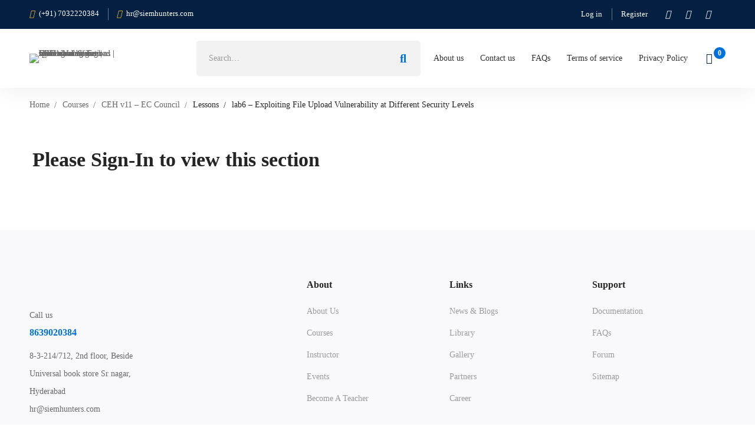

--- FILE ---
content_type: text/css
request_url: https://siemhunters.com/wp-content/themes/edumall/woocommerce.css
body_size: 12670
content:
/**
 * Dynamic Variables
 */
.mini-cart .widget_shopping_cart_content, .widget_product_categories li a:before, .widget_product_categories li a:after, .edumall-wp-widget-product-layered-nav ul.show-display-check-list a:before, .edumall-wp-widget-product-layered-nav ul.show-display-check-list a:after, .edumall-wp-widget-product-layered-nav ul li.swatch-image img, .edumall-wp-widget-product-categories-layered-nav ul.show-display-check-list a:before, .edumall-wp-widget-product-categories-layered-nav ul.show-display-check-list a:after, .edumall-wp-widget-product-categories-layered-nav ul li.swatch-image img, .woocommerce .cats .cat-text, .woocommerce .cats .cat-count, .wc_payment_methods .payment_title .payment-title-name, .wc_payment_methods .payment_title .payment-title-icon, .single-product .woo-single-gallery .edumall-thumbs-swiper .swiper-slide img, .woocommerce-tabs .tabs li, .woocommerce-tabs .tabs li a, .woosw-popup.woosw-popup .woosw-popup-inner .woosw-popup-content .woosw-popup-content-top .woosw-popup-close, .woosw-popup.woosw-popup .woosw-continue, form.isw-swatches.isw-swatches--in-single .isw-swatch--isw_color .isw-term:before, form.isw-swatches.isw-swatches--in-single .isw-swatch--isw_text .isw-term, .desktop .edumall-product.style-grid .product-actions, .edumall-product .product.has-hover-thumbnail .thumbnail img, .edumall-product.hover-grayscale .thumbnail img {
  transition: all 0.25s cubic-bezier(0.645, 0.045, 0.355, 1); }

.woocommerce .col2-set::after,
.woocommerce-page .col2-set::after, .widget_shopping_cart_content .total::after, .widget_shopping_cart_content .buttons::after, .cart_list.product_list_widget li::after, .woocommerce .page-sidebar .product_list_widget .product-item::after, .product_list_widget li::after, .widget_rating_filter ul li::after, .single-product form.cart .quantity-button-wrapper::after, .woocommerce-tabs .woocommerce-Tabs-panel::after {
  content: "";
  display: table;
  clear: both; }

.woocommerce-error .button,
.woocommerce-info .button,
.woocommerce-message .button, .woocommerce-notice .button, .shipping-calculator-button, .woocommerce-review-link, .entry-product-meta a, .woosw-page,
.woosw-continue {
  position: relative; }
  .woocommerce-error .button:after,
  .woocommerce-info .button:after,
  .woocommerce-message .button:after, .woocommerce-notice .button:after, .shipping-calculator-button:after, .woocommerce-review-link:after, .entry-product-meta a:after, .woosw-page:after,
  .woosw-continue:after {
    content: '';
    width: 0;
    height: 1px;
    position: absolute;
    left: auto;
    right: 0;
    bottom: 0;
    transition: width 0.6s cubic-bezier(0.25, 0.8, 0.25, 1) 0s;
    background: currentColor; }
  .woocommerce-error .button:hover:after,
  .woocommerce-info .button:hover:after,
  .woocommerce-message .button:hover:after, .woocommerce-notice .button:hover:after, .shipping-calculator-button:hover:after, .woocommerce-review-link:hover:after, .entry-product-meta a:hover:after, .woosw-page:hover:after,
  .woosw-continue:hover:after {
    width: 100%;
    left: 0;
    right: auto; }

.stock:before, .widget_rating_filter ul li.chosen a:before, .woocommerce-product-attributes th:before, .edumall-product.style-grid .woosw-btn.woosw-added:before {
  -moz-osx-font-smoothing: grayscale;
  -webkit-font-smoothing: antialiased;
  display: inline-block;
  font-style: normal;
  font-variant: normal;
  text-rendering: auto;
  line-height: 1;
  font-family: 'Font Awesome 5 Pro';
  font-weight: 900; }

.single-product .reset_variations:before {
  -moz-osx-font-smoothing: grayscale;
  -webkit-font-smoothing: antialiased;
  display: inline-block;
  font-style: normal;
  font-variant: normal;
  text-rendering: auto;
  line-height: 1;
  font-family: 'Font Awesome 5 Pro';
  font-weight: 300; }

.woocommerce-error:before,
.woocommerce-info:before,
.woocommerce-message:before, .woocommerce-notice:before, .mini-cart .mini-cart-icon:before, .cart_list.product_list_widget li .remove:after, .widget_product_categories li a:after, .edumall-wp-widget-product-layered-nav ul.show-display-check-list a:after, .edumall-wp-widget-product-categories-layered-nav ul.show-display-check-list a:after, .woocommerce .woocommerce-ordering .edumall-nice-select-current .label:before, .comment-form-rating .stars a:before, .woocommerce-MyAccount-content .woocommerce-Address-title a:before, .add_to_cart_button.product_type_simple.loading:before,
.woosw-adding:before,
.woosc-btn-adding:before,
.quick-view-btn.loading .quick-view-icon:before, .edumall-product.style-grid .woocommerce_loop_add_to_cart_wrap a:before,
.edumall-product.style-grid .quick-view-icon:before,
.edumall-product.style-grid .woosw-btn:before,
.edumall-product.style-grid .woosc-btn:before, .edumall-product.style-grid .add_to_cart_button.product_type_simple:before {
  -moz-osx-font-smoothing: grayscale;
  -webkit-font-smoothing: antialiased;
  display: inline-block;
  font-style: normal;
  font-variant: normal;
  text-rendering: auto;
  line-height: 1;
  font-family: 'Font Awesome 5 Pro';
  font-weight: 400; }

.woosw-list table.woosw-items .woosw-item .woosw-item--remove span:before, .woosw-popup.woosw-popup .woosw-popup-inner .woosw-popup-content .woosw-popup-content-top .woosw-popup-close:after, .woosw-popup.woosw-popup .woosw-popup-inner .woosw-popup-content .woosw-popup-content-mid table.woosw-items .woosw-item .woosw-item--remove > span:before {
  -moz-osx-font-smoothing: grayscale;
  -webkit-font-smoothing: antialiased;
  display: inline-block;
  font-style: normal;
  font-variant: normal;
  text-rendering: auto;
  line-height: 1;
  font-family: 'Font Awesome 5 Pro' !important;
  font-weight: 300; }

.wishlist-btn.style-01 a:before,
.compare-btn.style-01 a:before, .wishlist-btn.style-02 a:before,
.compare-btn.style-02 a:before {
  -moz-osx-font-smoothing: grayscale;
  -webkit-font-smoothing: antialiased;
  display: inline-block;
  font-style: normal;
  font-variant: normal;
  text-rendering: auto;
  line-height: 1;
  font-family: 'Font Awesome 5 Pro' !important;
  font-weight: 400; }

/* Woocommerce Styles */
@font-face {
  font-family: WooCommerce;
  src: url(assets/fonts/woocommerce/WooCommerce.eot);
  src: url(assets/fonts/woocommerce/WooCommerce.eot?#iefix) format("embedded-opentype"), url(assets/fonts/woocommerce/WooCommerce.woff) format("woff"), url(assets/fonts/woocommerce/WooCommerce.ttf) format("truetype"), url(assets/fonts/woocommerce/WooCommerce.svg#star) format("svg");
  font-weight: 400;
  font-style: normal; }

.clear {
  clear: both; }

.woocommerce .col2-set,
.woocommerce-page .col2-set {
  width: 100%; }
  .woocommerce .col2-set:before,
  .woocommerce-page .col2-set:before {
    content: ' ';
    display: table; }
  .woocommerce .col2-set .col-1,
  .woocommerce-page .col2-set .col-1 {
    float: left;
    width: 48%; }
  .woocommerce .col2-set .col-2,
  .woocommerce-page .col2-set .col-2 {
    float: right;
    width: 48%; }

@media (max-width: 767px) {
  .woocommerce .col2-set .col-1, .woocommerce .col2-set .col-2,
  .woocommerce-page .col2-set .col-1,
  .woocommerce-page .col2-set .col-2 {
    float: none;
    width: 100%; } }

.woocommerce-error,
.woocommerce-info,
.woocommerce-message {
  position: relative;
  width: 100%;
  border: 0;
  border-radius: 5px;
  color: #fff;
  margin-bottom: 30px !important;
  padding: 1em 2em 1em 4em;
  list-style: none outside;
  word-wrap: break-word; }
  .woocommerce-error:before,
  .woocommerce-info:before,
  .woocommerce-message:before {
    font-size: 20px;
    color: #fff;
    position: absolute;
    top: 50%;
    left: 1.2em;
    transform: translate(0, -50%); }
  .woocommerce-error a,
  .woocommerce-info a,
  .woocommerce-message a {
    color: #fff;
    font-weight: 600; }
    .woocommerce-error a:hover, .woocommerce-error a:focus,
    .woocommerce-info a:hover,
    .woocommerce-info a:focus,
    .woocommerce-message a:hover,
    .woocommerce-message a:focus {
      color: #fff; }
  .woocommerce-error .button,
  .woocommerce-info .button,
  .woocommerce-message .button {
    float: right;
    margin: 4px 0 0 10px !important;
    height: auto !important;
    border: 0 !important;
    border-radius: 0 !important;
    background: none !important;
    color: #fff !important;
    line-height: 1.2 !important;
    font-weight: 500 !important;
    text-transform: uppercase;
    letter-spacing: .1em;
    font-size: 12px !important;
    padding: 2px 0; }

.woocommerce-error {
  background: #d9534f; }
  .woocommerce-error:before {
    content: '\f0f3'; }

.woocommerce-info:before {
  content: '\f05a'; }

.woocommerce-message:before {
  content: "\f058"; }

.woocommerce-notice {
  position: relative;
  width: 100%;
  border: 0;
  border-radius: 5px;
  color: #fff;
  margin-bottom: 30px !important;
  padding: 1em 2em 1em 4em;
  list-style: none outside;
  word-wrap: break-word; }
  .woocommerce-notice:before {
    font-size: 20px;
    color: #fff;
    position: absolute;
    top: 50%;
    left: 1.2em;
    transform: translate(0, -50%); }
  .woocommerce-notice a {
    color: #fff;
    font-weight: 600; }
    .woocommerce-notice a:hover, .woocommerce-notice a:focus {
      color: #fff; }
  .woocommerce-notice .button {
    float: right;
    margin: 4px 0 0 10px !important;
    height: auto !important;
    border: 0 !important;
    border-radius: 0 !important;
    background: none !important;
    color: #fff !important;
    line-height: 1.2 !important;
    font-weight: 500 !important;
    text-transform: uppercase;
    letter-spacing: .1em;
    font-size: 12px !important;
    padding: 2px 0; }

.woocommerce-notice--success {
  background: #6cbd7e; }
  .woocommerce-notice--success:before {
    content: "\f058"; }

.woocommerce-notice--error {
  background: #d9534f; }
  .woocommerce-notice--error:before {
    content: '\f0f3'; }

.woocommerce-notice--info:before {
  content: '\f05a'; }

.notify-actions {
  margin-top: 20px;
  text-align: center; }
  .notify-actions .notify-link {
    margin-right: 10px;
    color: #fff;
    text-transform: uppercase;
    font-weight: 700; }
    .notify-actions .notify-link:hover {
      text-decoration: underline; }

.woocommerce .product-badges {
  position: absolute;
  top: 10px;
  left: 10px;
  z-index: 2; }
  .woocommerce .product-badges > span {
    position: relative;
    top: 0;
    left: 0;
    display: inline-block;
    vertical-align: top;
    margin: 0 5px 3px 0;
    padding: 5px 7px;
    min-height: 0;
    color: #fff;
    text-align: center;
    font-size: 11px;
    font-weight: 700;
    line-height: 1.15;
    text-transform: uppercase;
    letter-spacing: 0.5px;
    border-radius: 2px;
    min-width: 48px; }
  .woocommerce .product-badges .hot {
    background: #e4573d; }
  .woocommerce .product-badges .onsale {
    background: #0071dc; }
  .woocommerce .product-badges .new {
    background: #50d7e9; }
  .woocommerce .product-badges .free {
    background: #6cbd7e; }
  .woocommerce .product-badges .best-seller {
    background: #d31819; }
  .woocommerce .product-badges .out-of-stock {
    background: #d31129; }

.woocommerce form .form-row {
  margin-bottom: 21px; }
  .woocommerce form .form-row textarea {
    height: 140px; }
  .woocommerce form .form-row .optional {
    display: none; }
  .woocommerce form .form-row.woocommerce-invalid .select2-container,
  .woocommerce form .form-row.woocommerce-invalid input.input-text,
  .woocommerce form .form-row.woocommerce-invalid select {
    border-color: #d9534f; }
  .woocommerce form .form-row label {
    display: inline-block;
    font-size: 13px;
    font-weight: var(--edumall-typography-headings-font-weight);
    text-transform: uppercase;
    letter-spacing: 1px;
    margin: 0 0 7px; }
    .woocommerce form .form-row label input {
      top: 1px; }
    .woocommerce form .form-row label.woocommerce-form__label-for-checkbox {
      font-size: 14px;
      font-weight: 400;
      text-transform: none;
      letter-spacing: 0; }
  .woocommerce form .form-row span em {
    font-size: 13px;
    margin: 3px 0 0;
    display: block; }

.woocommerce form fieldset {
  border: 1px solid #eee;
  border-radius: 5px;
  padding: 20px; }
  .woocommerce form fieldset legend {
    padding-left: 10px;
    padding-right: 10px; }

.woocommerce-address-fields__field-wrapper,
.woocommerce-billing-fields__field-wrapper,
.woocommerce-shipping-fields__field-wrapper {
  display: flex;
  flex-wrap: wrap;
  margin-left: -10px;
  margin-right: -10px; }
  .woocommerce-address-fields__field-wrapper .form-row,
  .woocommerce-billing-fields__field-wrapper .form-row,
  .woocommerce-shipping-fields__field-wrapper .form-row {
    padding: 0 10px; }

.woocommerce-address-fields__field-wrapper {
  margin-bottom: 9px; }

.stock {
  position: relative;
  display: inline-block;
  padding: 0 0 0 24px;
  margin: 0;
  font-weight: 500; }
  .stock:before {
    font-size: 14px;
    position: absolute;
    top: 50%;
    left: 0;
    transform: translate(0, -50%); }
  .stock.in-stock:before {
    color: #8cc63e;
    content: '\f058'; }
  .stock.out-of-stock:before {
    color: var(--edumall-color-text-lighten);
    content: '\f071'; }

.woocommerce-store-notice,
.demo_store {
  position: fixed;
  top: auto !important;
  bottom: 0;
  background: #000; }

.woosw-content-item--price,
.tr-price,
.price,
.amount {
  font-size: 15px;
  font-weight: 700;
  line-height: 1; }
  .woosw-content-item--price .decimals-separator,
  .tr-price .decimals-separator,
  .price .decimals-separator,
  .amount .decimals-separator {
    font-size: 66.666667%; }

.woosw-content-item--price .amount,
.tr-price .amount,
.price .amount {
  font-size: inherit; }

.woosw-content-item--price del, .woosw-content-item--price ins,
.tr-price del,
.tr-price ins,
.price del,
.price ins {
  display: inline-block;
  vertical-align: middle; }

.woosw-content-item--price del,
.tr-price del,
.price del {
  font-size: .867em;
  font-weight: 400;
  text-decoration: none; }
  .woosw-content-item--price del .amount,
  .tr-price del .amount,
  .price del .amount {
    position: relative;
    font-size: inherit;
    font-weight: inherit; }
    .woosw-content-item--price del .amount:before,
    .tr-price del .amount:before,
    .price del .amount:before {
      position: absolute;
      top: 50%;
      left: 0;
      width: 100%;
      height: 1px;
      background: currentColor;
      content: ''; }

.woosw-content-item--price del + ins,
.woosw-content-item--price ins + del,
.tr-price del + ins,
.tr-price ins + del,
.price del + ins,
.price ins + del {
  margin: 0 0 0 8px; }

.star-rating {
  font-size: 14px;
  color: #f7c04d; }

.woocommerce-account .page-content > .container,
.woocommerce-checkout .page-content > .container,
.woocommerce-cart .page-content > .container {
  max-width: 1200px;
  padding-left: 15px;
  padding-right: 15px; }

.btn-view-cart {
  margin: 15px 0 0; }

.product-added-cart {
  display: flex;
  align-items: center; }
  .product-added-cart .product-thumbnail {
    flex-shrink: 0;
    width: 80px;
    margin: 0 10px 0 0; }
    .product-added-cart .product-thumbnail img {
      border-radius: 5px; }
  .product-added-cart .product-title {
    font-size: 14px;
    line-height: 26px;
    margin: 0;
    overflow: hidden;
    text-overflow: ellipsis;
    display: -webkit-box;
    -webkit-line-clamp: 2;
    /* number of lines to show */
    -webkit-box-orient: vertical; }
  .product-added-cart .added-text {
    font-size: 14px;
    line-height: 26px;
    font-weight: 400;
    color: var(--edumall-color-text); }

.mini-cart {
  position: relative; }
  .mini-cart .mini-cart__button {
    display: block;
    padding: 0 10px; }
  .mini-cart ul {
    margin: 0;
    padding: 0; }
  .mini-cart.hide-on-empty [data-count="0"] {
    display: none; }
  .mini-cart .mini-cart-icon {
    position: relative;
    display: block;
    width: 33px;
    height: 30px;
    text-align: center;
    font-size: 18px;
    line-height: 30px;
    cursor: pointer; }
    .mini-cart .mini-cart-icon:before {
      position: absolute;
      top: 50%;
      left: 0;
      color: inherit;
      content: '\f07a';
      line-height: 0;
      transform: translate(0, -50%); }
    .mini-cart .mini-cart-icon:after {
      position: absolute;
      top: -4px;
      right: 0;
      padding: 0 4px;
      min-width: 20px;
      height: 20px;
      border-radius: 20px;
      color: #fff;
      background: #111;
      content: attr(data-count);
      font-weight: 700;
      font-size: 12px;
      line-height: 20px; }
  .mini-cart .widget_shopping_cart_content {
    position: absolute;
    top: calc(100% + 20px);
    right: 0;
    z-index: 99999;
    visibility: hidden;
    overflow: auto;
    padding: 30px 20px 27px;
    max-height: 80vh;
    width: 360px;
    border: 0;
    border-radius: 5px;
    background-color: var(--edumall-color-sub-menu-background);
    box-shadow: 0 0 30px rgba(0, 0, 0, 0.12);
    opacity: 0; }
    .mini-cart .widget_shopping_cart_content li > a:not(.remove) {
      display: block;
      padding-right: 25px;
      font-size: 15px !important;
      font-weight: 500; }
  .mini-cart:hover .widget_shopping_cart_content {
    top: 100%;
    visibility: visible;
    opacity: 1; }

.woocommerce-mini-cart__empty-message {
  text-align: center; }
  .woocommerce-mini-cart__empty-message .empty-basket {
    font-size: 70px; }
  .woocommerce-mini-cart__empty-message .empty-message {
    font-size: 14px;
    font-weight: 500; }
  .woocommerce-mini-cart__empty-message .button {
    width: 100%;
    height: 48px;
    line-height: 46px; }

.widget_shopping_cart_content .cart-footer {
  margin-top: 30px;
  padding-top: 16px;
  border-top: 2px solid #f3f3f3; }

.widget_shopping_cart_content .total .amount {
  float: right; }

.widget_shopping_cart_content .buttons {
  margin: 6px 0 0; }
  .widget_shopping_cart_content .buttons .button {
    padding: 0 20px !important;
    height: 48px;
    width: 48%;
    line-height: 46px;
    text-align: center;
    float: left; }
  .widget_shopping_cart_content .buttons > a {
    margin-top: 10px; }
  .widget_shopping_cart_content .buttons .checkout {
    float: right; }

.cart_list.product_list_widget li {
  position: relative;
  display: flex;
  align-items: flex-start;
  list-style-type: none;
  padding: 0 20px 0 0; }
  .cart_list.product_list_widget li + li {
    margin-top: 20px !important; }
  .cart_list.product_list_widget li .product-thumbnail {
    flex-shrink: 0;
    width: 80px;
    margin: 0 10px 0 0; }
  .cart_list.product_list_widget li .product-caption {
    flex-grow: 1; }
  .cart_list.product_list_widget li .quantity {
    display: block;
    width: 100%; }
  .cart_list.product_list_widget li .remove {
    position: absolute;
    top: 0;
    right: 0;
    width: 20px;
    height: 20px;
    color: inherit !important;
    font-size: 0;
    line-height: 1.5; }
    .cart_list.product_list_widget li .remove:hover {
      background: transparent;
      color: inherit !important; }
    .cart_list.product_list_widget li .remove:after {
      content: '\f00d';
      font-size: 18px;
      position: absolute;
      top: 4px;
      left: 3px; }

.cart_list.product_list_widget .product-name {
  font-size: 14px;
  line-height: 26px;
  margin: 0 0 5px; }

@media (max-width: 767px) {
  .mini-cart .widget_shopping_cart_content {
    display: none !important; } }

.woocommerce .page-sidebar .product_list_widget li + li {
  margin-top: 30px; }

.woocommerce .page-sidebar .product_list_widget .product-item {
  display: flex;
  align-items: center; }

.woocommerce .page-sidebar .product_list_widget .product-title {
  margin: 0; }

.woocommerce .page-sidebar .product_list_widget .thumbnail {
  line-height: 0;
  flex-shrink: 0; }
  .woocommerce .page-sidebar .product_list_widget .thumbnail a:after {
    display: none; }

.woocommerce .widget_shopping_cart .cart_list li {
  padding-left: 0; }

.product_list_widget {
  margin: 0;
  padding: 0; }
  .product_list_widget li {
    display: block;
    margin: 0; }
    .product_list_widget li:last-child {
      margin-bottom: 0; }
    .product_list_widget li img {
      float: left;
      margin-right: 15px;
      margin-left: 0;
      width: 80px;
      border-radius: 5px; }
    .product_list_widget li .product-title {
      display: block;
      font-size: 14px;
      line-height: 26px;
      margin: 0; }
      .product_list_widget li .product-title a {
        display: inline-block;
        color: inherit;
        font-weight: inherit; }
    .product_list_widget li .star-rating {
      margin: 13px 0 0;
      font-size: 13px; }
    .product_list_widget li .price {
      display: block;
      font-size: 15px;
      margin: 0 0 7px; }
      .product_list_widget li .price del {
        font-size: 13px; }

.woocommerce-widget-layered-nav-list {
  margin: 0;
  padding: 0;
  list-style-type: none; }
  .woocommerce-widget-layered-nav-list li {
    position: relative; }

.widget_product_categories .children {
  margin-top: 10px; }

.widget_product_categories li a {
  display: inline-block;
  position: relative;
  padding-left: 30px;
  font-size: 14px;
  font-weight: 500; }
  .widget_product_categories li a:before, .widget_product_categories li a:after {
    content: '';
    position: absolute;
    width: 18px;
    height: 18px;
    border-radius: 3px; }
  .widget_product_categories li a:before {
    border: 1px solid #cacaca;
    top: 1px;
    left: 0; }
  .widget_product_categories li a:after {
    content: '\f00c';
    font-size: 14px;
    transform: scale(0, 0);
    top: 3px;
    left: 3px;
    color: #fff; }

.widget_product_categories li.current-cat > a:before {
  border-color: transparent !important;
  background: var(--edumall-color-primary); }

.widget_product_categories li.current-cat > a:after {
  transform: scale(1, 1); }

.widget_rating_filter ul {
  margin: 0;
  padding: 0;
  border: 0;
  list-style: none outside; }
  .widget_rating_filter ul li {
    padding: 0 0 1px;
    list-style: none; }
    .widget_rating_filter ul li a {
      padding: 1px 0; }
    .widget_rating_filter ul li.chosen a:before {
      content: '\f057';
      color: #a00;
      margin-right: .618em; }

.widget_rating_filter .star-rating {
  float: none;
  display: inline-block;
  width: auto;
  font-family: inherit;
  overflow: visible; }
  .widget_rating_filter .star-rating:before {
    display: none; }

.widget_rating_filter .tm-star-rating {
  font-size: 15px; }

.widget_price_filter {
  border-bottom: 2px solid #f3f3f3;
  padding-bottom: 24px; }
  .widget_price_filter .price_slider {
    margin-bottom: 25px; }
  .widget_price_filter .price_slider_wrapper .ui-widget-content {
    height: 5px;
    border-radius: 5px;
    border: 0;
    background-color: #dbdbdb; }
    .widget_price_filter .price_slider_wrapper .ui-widget-content:before {
      content: '';
      position: absolute;
      top: 0;
      left: -.5em;
      right: -.5em;
      bottom: 0;
      background: inherit;
      border-radius: inherit; }
  .widget_price_filter .ui-slider-horizontal .ui-slider-range {
    top: 0;
    height: 100%; }
  .widget_price_filter .ui-slider {
    position: relative;
    text-align: left;
    margin-left: .5em;
    margin-right: .5em; }
    .widget_price_filter .ui-slider .ui-slider-range {
      position: absolute;
      z-index: 1;
      font-size: .7em;
      display: block;
      border: 0;
      border-radius: 1em;
      background: var(--edumall-color-primary); }
    .widget_price_filter .ui-slider .ui-slider-handle {
      position: absolute;
      z-index: 2;
      border-radius: 1em;
      cursor: ew-resize;
      outline: 0;
      margin-left: -.5em;
      top: -6px;
      width: 17px;
      height: 17px;
      background: var(--edumall-color-primary);
      box-shadow: 0 2px 11px rgba(0, 0, 0, 0.13); }
  .widget_price_filter .price_slider_amount {
    display: flex;
    flex-wrap: wrap;
    flex-direction: row-reverse;
    align-items: center;
    line-height: inherit; }
    .widget_price_filter .price_slider_amount .button {
      font-size: 14px;
      padding: 0 22px !important;
      height: 32px;
      line-height: 30px !important;
      background: #fff;
      border-color: transparent;
      box-shadow: 0 0 4px rgba(0, 0, 0, 0.08);
      color: var(--edumall-color-primary); }
      .widget_price_filter .price_slider_amount .button:hover {
        color: #fff;
        background-color: var(--edumall-color-primary); }
    .widget_price_filter .price_slider_amount .price_label {
      flex-grow: 1;
      font-size: 12px;
      font-weight: var(--edumall-typography-headings-font-weight);
      color: var(--edumall-color-heading); }

.edumall-product-price-filter a .amount {
  font-size: inherit;
  font-weight: inherit;
  color: inherit; }
  .edumall-product-price-filter a .amount .decimals-separator {
    display: none; }

.edumall-wp-widget-product-layered-nav .filter-pseudo-link {
  display: none; }

.edumall-wp-widget-product-layered-nav ul .term-name {
  font-weight: var(--edumall-typography-headings-font-weight); }

.edumall-wp-widget-product-layered-nav ul.show-display-inline li {
  display: inline-block;
  margin: 0 10px 10px 0; }

.edumall-wp-widget-product-layered-nav ul.show-display-check-list a {
  position: relative;
  padding-left: 30px;
  font-size: 14px;
  font-weight: var(--edumall-typography-headings-font-weight); }
  .edumall-wp-widget-product-layered-nav ul.show-display-check-list a:before, .edumall-wp-widget-product-layered-nav ul.show-display-check-list a:after {
    content: '';
    position: absolute;
    width: 18px;
    height: 18px;
    border-radius: 3px; }
  .edumall-wp-widget-product-layered-nav ul.show-display-check-list a:before {
    border: 1px solid #cacaca;
    top: 1px;
    left: 0; }
  .edumall-wp-widget-product-layered-nav ul.show-display-check-list a:after {
    content: '\f00c';
    font-size: 14px;
    transform: scale(0, 0);
    top: 3px;
    left: 2px;
    color: #fff; }

.edumall-wp-widget-product-layered-nav ul.show-display-check-list .chosen > a:before {
  border-color: transparent; }

.edumall-wp-widget-product-layered-nav ul.show-display-check-list .chosen > a:after {
  transform: scale(1, 1); }

.edumall-wp-widget-product-layered-nav ul.show-labels-off li .term-name {
  display: none; }

.edumall-wp-widget-product-layered-nav ul.show-labels-on li.swatch-color .filter-swatch:before,
.edumall-wp-widget-product-layered-nav ul.show-labels-on li.swatch-color .filter-swatch:after {
  display: none; }

.edumall-wp-widget-product-layered-nav ul.list-swatch-color {
  margin-left: -9px;
  margin-right: -9px; }
  .edumall-wp-widget-product-layered-nav ul.list-swatch-color li.swatch-color {
    padding-left: 9px;
    padding-right: 9px;
    margin: 0 0 17px; }

.edumall-wp-widget-product-layered-nav ul li.swatch-color .filter-swatch {
  display: inline-block;
  vertical-align: top;
  height: 25px;
  width: 25px;
  border-radius: 50%;
  border: 1px solid #ccc; }

.edumall-wp-widget-product-layered-nav ul li.swatch-image img {
  height: 20px;
  width: 20px;
  border-radius: 50%; }
  .edumall-wp-widget-product-layered-nav ul li.swatch-image img + .term-name {
    margin-left: 10px; }

.edumall-wp-widget-product-categories-layered-nav .filter-pseudo-link {
  display: none; }

.edumall-wp-widget-product-categories-layered-nav ul .term-name {
  font-weight: var(--edumall-typography-headings-font-weight); }

.edumall-wp-widget-product-categories-layered-nav ul.show-display-inline li {
  display: inline-block;
  margin: 0 10px 10px 0; }

.edumall-wp-widget-product-categories-layered-nav ul.show-display-check-list a {
  position: relative;
  padding-left: 30px;
  font-size: 14px;
  font-weight: var(--edumall-typography-headings-font-weight); }
  .edumall-wp-widget-product-categories-layered-nav ul.show-display-check-list a:before, .edumall-wp-widget-product-categories-layered-nav ul.show-display-check-list a:after {
    content: '';
    position: absolute;
    width: 18px;
    height: 18px;
    border-radius: 3px; }
  .edumall-wp-widget-product-categories-layered-nav ul.show-display-check-list a:before {
    border: 1px solid #cacaca;
    top: 1px;
    left: 0; }
  .edumall-wp-widget-product-categories-layered-nav ul.show-display-check-list a:after {
    content: '\f00c';
    font-size: 14px;
    transform: scale(0, 0);
    top: 3px;
    left: 2px;
    color: #fff; }

.edumall-wp-widget-product-categories-layered-nav ul.show-display-check-list .chosen > a:before {
  border-color: transparent; }

.edumall-wp-widget-product-categories-layered-nav ul.show-display-check-list .chosen > a:after {
  transform: scale(1, 1); }

.edumall-wp-widget-product-categories-layered-nav ul.show-labels-off li .term-name {
  display: none; }

.edumall-wp-widget-product-categories-layered-nav ul.show-labels-on li.swatch-color .filter-swatch:before,
.edumall-wp-widget-product-categories-layered-nav ul.show-labels-on li.swatch-color .filter-swatch:after {
  display: none; }

.edumall-wp-widget-product-categories-layered-nav ul.list-swatch-color {
  margin-left: -9px;
  margin-right: -9px; }
  .edumall-wp-widget-product-categories-layered-nav ul.list-swatch-color li.swatch-color {
    padding-left: 9px;
    padding-right: 9px;
    margin: 0 0 17px; }

.edumall-wp-widget-product-categories-layered-nav ul li.swatch-color .filter-swatch {
  display: inline-block;
  vertical-align: top;
  height: 25px;
  width: 25px;
  border-radius: 50%;
  border: 1px solid #ccc; }

.edumall-wp-widget-product-categories-layered-nav ul li.swatch-image img {
  height: 20px;
  width: 20px;
  border-radius: 50%; }
  .edumall-wp-widget-product-categories-layered-nav ul li.swatch-image img + .term-name {
    margin-left: 10px; }

.woocommerce .woocommerce-pagination {
  padding-top: 8px; }

.woocommerce .woocommerce-ordering {
  display: inline-block;
  margin: 0;
  float: none;
  width: 280px; }
  .woocommerce .woocommerce-ordering select {
    min-height: 48px; }
  .woocommerce .woocommerce-ordering .edumall-nice-select-current .label:before {
    content: '\f036';
    font-size: 16px; }

.woocommerce .cats {
  margin-bottom: 50px; }
  .woocommerce .cats .product-category .cat-title,
  .woocommerce .cats .product-category .cat-count {
    color: #fff; }
  .woocommerce .cats .cat-title {
    font-size: 15px;
    margin-bottom: 5px; }
  .woocommerce .cats .cat-image img {
    width: 100%; }
  .woocommerce .cats .cat-text {
    position: absolute;
    right: 0;
    bottom: 0;
    left: 0;
    z-index: 1;
    padding: 15px;
    background-color: rgba(0, 0, 0, 0.8); }
  .woocommerce .cats .cat-count {
    margin: 0;
    color: initial;
    font-size: 12px;
    text-transform: capitalize; }

@media (min-width: 1200px) {
  .archive-shop-wide .page-content > .container {
    max-width: 1750px; } }

.woocommerce-cart div.quantity .qty {
  min-height: 40px;
  font-size: 14px; }

.woocommerce-cart div.quantity button {
  height: 20px; }

.woocommerce-cart .price .decimals-separator,
.woocommerce-cart .amount .decimals-separator {
  font-size: 1em; }

.woocommerce-cart .woocommerce-cart-form-wrapper {
  border: 1px solid var(--edumall-color-box-border);
  border-radius: 5px;
  margin-bottom: 30px; }

.woocommerce-cart .shop_table {
  border: 0;
  margin-bottom: 0; }
  .woocommerce-cart .shop_table tr {
    border-bottom: 1px solid var(--edumall-color-box-border); }
  .woocommerce-cart .shop_table tbody tr:last-child {
    border: 0; }
  .woocommerce-cart .shop_table th, .woocommerce-cart .shop_table td {
    border: 0;
    background: none;
    text-align: left; }
  .woocommerce-cart .shop_table th {
    font-size: 14px;
    line-height: 1.25;
    padding: 12px 10px 12px 0;
    background: #f8f8f8; }
    .woocommerce-cart .shop_table th.product-thumbnail {
      width: 130px; }
  .woocommerce-cart .shop_table td {
    padding: 18px 10px 18px 0; }
  .woocommerce-cart .shop_table th:first-child,
  .woocommerce-cart .shop_table td:first-child {
    padding-left: 30px; }
  .woocommerce-cart .shop_table th:last-child,
  .woocommerce-cart .shop_table td:last-child {
    padding-right: 30px; }
  .woocommerce-cart .shop_table .product-title {
    font-size: 14px;
    line-height: 1.86;
    margin-bottom: 0; }
    .woocommerce-cart .shop_table .product-title a {
      color: inherit; }
  .woocommerce-cart .shop_table .product-price .price,
  .woocommerce-cart .shop_table .product-price .amount {
    font-size: 14px;
    font-weight: 500; }
  .woocommerce-cart .shop_table .product-subtotal label {
    display: none; }
  .woocommerce-cart .shop_table .product-subtotal .price,
  .woocommerce-cart .shop_table .product-subtotal .amount {
    font-size: 14px;
    font-weight: 700; }
  .woocommerce-cart .shop_table .product-remove {
    font-size: 18px; }

.woocommerce-cart .btn-empty-cart,
.woocommerce-cart .btn-continue-shopping {
  display: inline-block;
  vertical-align: middle;
  margin-right: 20px;
  margin-bottom: 10px; }

.woocommerce-cart .btn-continue-shopping .tm-button {
  padding: 0 26px; }

.woocommerce-cart .actions-buttons {
  flex-shrink: 0;
  display: flex;
  justify-content: flex-end; }
  .woocommerce-cart .actions-buttons .button {
    margin-bottom: 10px; }

.woocommerce-cart .cart-collaterals-wrap {
  margin-top: 40px;
  padding-top: 30px;
  border-top: 1px solid var(--edumall-color-box-border); }

.woocommerce-cart .shipping-heading,
.woocommerce-cart .coupon-heading {
  font-size: 18px;
  margin-bottom: 15px;
  margin-top: 18px; }

.woocommerce-cart .woocommerce-shipping-description,
.woocommerce-cart .coupon-description {
  margin-bottom: 20px; }

.woocommerce-cart .coupon label {
  display: none; }

.woocommerce-cart .coupon .input-text {
  margin-bottom: 20px; }

.woocommerce-cart .cart .product-thumbnail img {
  width: 70px; }

.woocommerce-cart .cart-collaterals .shop_table th, .woocommerce-cart .cart-collaterals .shop_table td {
  padding: 11px 0;
  background: none !important; }

.woocommerce-cart .cart-collaterals .shop_table td {
  text-align: right;
  padding-left: 10px;
  padding-right: 0 !important; }

.woocommerce-cart .cart-collaterals .shop_table tr:not(.order-total) th {
  font-size: 14px;
  font-weight: 400;
  background: none;
  color: var(--edumall-color-text); }

.woocommerce-cart .cart-collaterals .woocommerce-shipping-methods {
  margin: 0; }

.woocommerce-cart .cart-collaterals .cart-subtotal .amount {
  font-size: 16px; }

.woocommerce-cart .cart-collaterals .cart-discount .amount,
.woocommerce-cart .cart-collaterals .woocommerce-shipping-totals .amount {
  font-size: 15px;
  color: var(--edumall-color-text); }

.woocommerce-cart .cart-collaterals .order-total td, .woocommerce-cart .cart-collaterals .order-total th {
  padding-top: 27px;
  padding-bottom: 32px; }

.woocommerce-cart .cart-collaterals .order-total th {
  font-size: 18px;
  font-weight: 700; }

.woocommerce-cart .cart-collaterals .order-total .amount {
  font-size: 24px;
  font-weight: 700;
  color: #d31819; }

.woocommerce-cart .custom-calculate-shipping-block .form-row {
  margin-bottom: 20px; }

.woocommerce-cart .custom-calculate-shipping-block .package-name {
  display: none; }

.woocommerce-cart .custom-calculate-shipping-block .shipping-calculator-button {
  display: none; }

.woocommerce-cart .custom-calculate-shipping-block .shipping-calculator-form {
  display: block !important; }

.woocommerce-cart .custom-calculate-shipping-block .woocommerce-shipping-destination {
  margin: 10px 0 0; }

.woocommerce-cart .cart_totals {
  background: var(--edumall-color-box-white-background);
  box-shadow: 0 0 30px rgba(0, 0, 0, 0.05);
  border: 1px solid var(--edumall-color-box-white-border);
  border-radius: 5px;
  padding: 25px 30px 34px; }
  .woocommerce-cart .cart_totals > h2 {
    display: none; }
  .woocommerce-cart .cart_totals .woocommerce-shipping-description {
    margin-bottom: 0; }
  .woocommerce-cart .cart_totals .woocommerce-shipping-calculator {
    display: none; }

.woocommerce-cart .checkout-button {
  width: 100%; }

.woocommerce-cart .empty-cart-messages {
  text-align: center; }

.woocommerce-cart .empty-cart-icon svg {
  width: 250px;
  height: auto;
  margin: 0 auto 30px;
  transform: translateX(15px); }

.woocommerce-cart .empty-cart-heading {
  font-size: 36px;
  font-weight: 400; }

.woocommerce-cart .return-to-shop {
  margin-top: 30px;
  text-align: center; }

.shipping-calculator-button {
  font-size: 13px;
  font-weight: var(--edumall-typography-headings-font-weight);
  text-transform: uppercase;
  letter-spacing: 1.38px;
  line-height: 1.5;
  display: inline-block; }

.woocommerce a.remove {
  display: inline-block;
  font-size: 20px;
  height: 1em;
  width: 1em;
  text-align: center;
  line-height: 1;
  border-radius: 100%;
  color: #d8d8d8;
  text-decoration: none;
  border: 0; }
  .woocommerce a.remove:hover {
    color: #222; }

.shipping-calculator-form {
  margin-top: 10px; }

.btn-empty-cart .tm-button.style-text {
  min-height: 52px; }
  .btn-empty-cart .tm-button.style-text .button-icon {
    font-size: 15px; }
  .btn-empty-cart .tm-button.style-text.icon-left .button-icon {
    margin-right: 10px; }
  .btn-empty-cart .tm-button.style-text:hover .button-text {
    color: var(--edumall-color-heading); }
  .btn-empty-cart .tm-button.style-text .button-text {
    color: var(--edumall-color-text); }

.cart-empty.woocommerce-info {
  margin: 0 !important;
  background: none !important;
  padding: 0 !important; }

.woocommerce-shipping-methods {
  padding: 0;
  margin: 0 0 20px;
  list-style-type: none; }

@media (max-width: 767px) {
  .woocommerce-page table.shop_table.cart thead {
    display: none; }
  .woocommerce-page table.shop_table.cart tbody,
  .woocommerce-page table.shop_table.cart th,
  .woocommerce-page table.shop_table.cart td,
  .woocommerce-page table.shop_table.cart tr {
    display: block; }
  .woocommerce-page table.shop_table.cart tr {
    padding: 20px 20px 25px 110px; }
  .woocommerce-page table.shop_table.cart td {
    padding: 0 !important; }
  .woocommerce-page table.shop_table.cart .cart_item {
    position: relative;
    min-height: 90px; }
  .woocommerce-page table.shop_table.cart .product-price {
    margin: 6px 0 0; }
  .woocommerce-page table.shop_table.cart .product-quantity {
    margin-top: 15px; }
  .woocommerce-page table.shop_table.cart .product-subtotal {
    margin: 14px 0 0; }
    .woocommerce-page table.shop_table.cart .product-subtotal label {
      display: inline-block; }
  .woocommerce-page table.shop_table.cart .product-thumbnail {
    position: absolute;
    top: 20px;
    left: 20px; }
  .woocommerce-page table.shop_table.cart .product-remove {
    text-align: left; }
  .woocommerce-cart .cart-collaterals {
    margin-top: 30px; }
  .woocommerce-cart .cart_totals {
    margin-top: 40px; } }

@media (max-width: 543px) {
  .woocommerce-cart .shop_table .form-cart-actions-wrap {
    display: block; }
  .woocommerce-cart .shop_table .coupon {
    display: block;
    max-width: 100%; }
  .woocommerce-cart .shop_table .actions-buttons {
    display: block; } }

.woocommerce-order-details {
  background: var(--edumall-color-box-white-background);
  box-shadow: 0 0 30px rgba(0, 0, 0, 0.05);
  border: 1px solid var(--edumall-color-box-white-border);
  border-radius: 5px;
  padding: 31px 30px 30px;
  margin-left: 30px; }
  .woocommerce-order-details .blockUI {
    opacity: 0 !important; }
  .woocommerce-order-details > h2, .woocommerce-order-details > h3 {
    margin-bottom: 18px;
    font-size: 20px;
    line-height: 1.6; }
  .woocommerce-order-details .shop_table {
    display: block;
    margin-bottom: 0; }
    .woocommerce-order-details .shop_table .price .decimals-separator,
    .woocommerce-order-details .shop_table .amount .decimals-separator {
      font-size: 1em; }
    .woocommerce-order-details .shop_table thead {
      display: none; }
    .woocommerce-order-details .shop_table tbody {
      display: block; }
      .woocommerce-order-details .shop_table tbody tr {
        display: flex; }
      .woocommerce-order-details .shop_table tbody .product-info {
        flex-grow: 1; }
      .woocommerce-order-details .shop_table tbody .product-total {
        min-width: 70px;
        flex-shrink: 0; }
    .woocommerce-order-details .shop_table th {
      font-weight: 400;
      line-height: 1.86;
      width: 100%; }
    .woocommerce-order-details .shop_table th, .woocommerce-order-details .shop_table td {
      background: none;
      border: 0;
      text-align: left;
      padding: 11px 10px 11px 0; }
    .woocommerce-order-details .shop_table td:last-child {
      padding-left: 10px;
      padding-right: 0; }
    .woocommerce-order-details .shop_table tr {
      border-top: 1px solid var(--edumall-color-box-fill-separator); }
      .woocommerce-order-details .shop_table tr:not(.order-total) th {
        color: var(--edumall-color-text); }
    .woocommerce-order-details .shop_table tbody td {
      padding: 20px 10px 20px 0;
      vertical-align: top; }
    .woocommerce-order-details .shop_table .product-total {
      text-align: right; }
      .woocommerce-order-details .shop_table .product-total .amount {
        font-size: 13px;
        font-weight: var(--edumall-typography-headings-font-weight); }
    .woocommerce-order-details .shop_table .product-wrapper {
      display: flex; }
    .woocommerce-order-details .shop_table .product-quantity {
      color: var(--edumall-color-text-lighten); }
    .woocommerce-order-details .shop_table .product-thumbnail {
      flex-shrink: 0;
      margin-right: 20px; }
      .woocommerce-order-details .shop_table .product-thumbnail img {
        width: 80px;
        border-radius: 5px; }
    .woocommerce-order-details .shop_table .product-name {
      font-size: 14px;
      line-height: 1.86;
      margin-bottom: 0; }
      .woocommerce-order-details .shop_table .product-name a {
        display: block; }
        .woocommerce-order-details .shop_table .product-name a:not(:hover) {
          color: inherit; }
    .woocommerce-order-details .shop_table .product-caption {
      flex-grow: 1; }
    .woocommerce-order-details .shop_table tfoot {
      display: block; }
      .woocommerce-order-details .shop_table tfoot tr {
        display: flex;
        align-items: center; }
      .woocommerce-order-details .shop_table tfoot th {
        width: 144px;
        flex-shrink: 0; }
      .woocommerce-order-details .shop_table tfoot td {
        display: flex;
        justify-content: flex-end;
        flex-grow: 1;
        width: auto;
        text-align: right; }
    .woocommerce-order-details .shop_table .cart-subtotal .amount {
      font-size: 16px; }
    .woocommerce-order-details .shop_table .woocommerce-shipping-totals .amount {
      font-size: 15px;
      line-height: 26px; }
    .woocommerce-order-details .shop_table .woocommerce-shipping-methods {
      margin-bottom: 0;
      text-align: left; }
      .woocommerce-order-details .shop_table .woocommerce-shipping-methods li {
        margin: 0; }
    .woocommerce-order-details .shop_table .order-total td, .woocommerce-order-details .shop_table .order-total th {
      padding: 30px 0 2px; }
    .woocommerce-order-details .shop_table .order-total th {
      font-size: 18px;
      font-weight: 700; }
    .woocommerce-order-details .shop_table .order-total .amount {
      font-size: 24px;
      color: #d31819; }

@media (max-width: 1199px) {
  .woocommerce-order-details {
    margin: 0 !important; } }

@media (max-width: 991px) {
  .woocommerce-order-details {
    margin: 40px 0 0 !important; } }

@media (max-width: 543px) {
  .woocommerce-order-details {
    padding: 25px 20px; } }

.woocommerce-form-login-toggle {
  margin-bottom: 5px; }
  .woocommerce-form-login-toggle a {
    font-weight: 500; }

.woocommerce-form__label-for-checkbox {
  cursor: pointer; }

#order_comments {
  height: 100px; }

#ship-to-different-address {
  display: inline-block;
  font-size: 14px;
  font-weight: 400;
  line-height: 1.86;
  margin: 0 0 28px; }

#billing_address_2_field > label {
  overflow: hidden;
  text-overflow: ellipsis;
  display: -webkit-box;
  -webkit-line-clamp: 1;
  /* number of lines to show */
  -webkit-box-orient: vertical;
  line-height: 25px; }

.woocommerce-form-coupon-wrap {
  margin: 0 0 20px; }

.woocommerce-form-coupon-toggle {
  padding: 0 0 15px; }
  .woocommerce-form-coupon-toggle a {
    font-weight: 500; }

.woocommerce-checkout .checkout_coupon .form-group {
  width: 370px;
  position: relative;
  margin: 0; }

.woocommerce-checkout #customer_details {
  margin-bottom: 55px; }

.woocommerce-checkout abbr.required {
  border: 0;
  text-decoration: none; }

.woocommerce-checkout .woocommerce-billing-fields .form-row > label,
.woocommerce-checkout .woocommerce-shipping-fields .form-row > label,
.woocommerce-checkout .woocommerce-additional-fields .form-row > label {
  display: inline-block;
  color: var(--edumall-color-text);
  font-size: 13px;
  font-weight: var(--edumall-typography-headings-font-weight);
  text-transform: uppercase;
  letter-spacing: 1px;
  margin-bottom: 8px; }

.woocommerce-checkout .wc-stripe-elements-field,
.woocommerce-checkout .wc-stripe-iban-element-field {
  padding: 3px 20px;
  min-height: 48px;
  line-height: 48px;
  border-radius: 5px;
  background: var(--edumall-color-form-background);
  border-color: var(--edumall-color-form-border);
  color: #ababab; }

.woocommerce-checkout .__PrivateStripeElement {
  display: flex !important;
  align-items: center;
  height: 42px; }

.woocommerce-checkout .payment_box {
  position: relative;
  padding: 20px 0 0; }

.woocommerce-checkout .payment_method_ppec_paypal img {
  vertical-align: middle;
  margin-left: 10px; }

.woocommerce-checkout .place-order {
  margin: 40px 0 0 !important;
  padding: 20px 0 0;
  border-top: 1px solid var(--edumall-color-box-border); }
  .woocommerce-checkout .place-order .woocommerce-privacy-policy-text {
    margin: 0 0 10px; }
    .woocommerce-checkout .place-order .woocommerce-privacy-policy-text a {
      font-weight: 500; }
  .woocommerce-checkout .place-order .woocommerce-terms-and-conditions {
    margin: 10px 0 0; }
  .woocommerce-checkout .place-order .woocommerce-terms-and-conditions-wrapper p:last-child {
    margin: 0; }
  .woocommerce-checkout .place-order button {
    margin: 20px 0 0;
    min-width: 240px; }

.wc_payment_methods {
  border: 0;
  padding: 0;
  margin: 0;
  list-style-type: none; }
  .wc_payment_methods li {
    margin: 0 0 20px; }
    .wc_payment_methods li:last-child {
      margin-bottom: 0; }
  .wc_payment_methods .form-row:last-child {
    margin-bottom: 0; }
  .wc_payment_methods .payment_title {
    display: flex;
    align-items: center;
    cursor: pointer;
    padding: 13px 20px;
    background: none;
    border: 1px solid #e0e0e0;
    border-radius: 5px;
    min-height: 80px; }
    .wc_payment_methods .payment_title .input-radio {
      position: fixed;
      top: -9999px;
      left: -9999px;
      opacity: 0; }
    .wc_payment_methods .payment_title .payment-title-name {
      font-size: 16px;
      font-weight: var(--edumall-typography-headings-font-weight);
      text-transform: none;
      letter-spacing: 0;
      color: var(--edumall-color-text);
      cursor: pointer;
      user-select: none; }
    .wc_payment_methods .payment_title .payment-title-icon {
      min-width: 80px;
      flex-shrink: 0;
      font-size: 52px;
      color: #ccc; }
      .wc_payment_methods .payment_title .payment-title-icon svg {
        display: block;
        width: auto;
        height: 1em;
        fill: currentColor; }
  .wc_payment_methods .payment-selected .payment_title {
    background: #f1f3f8;
    border-color: #f1f3f8; }
  .wc_payment_methods .payment-selected .payment_title .payment-title-name,
  .wc_payment_methods .payment-selected .payment_title .payment-title-icon,
  .wc_payment_methods .payment_title:hover .payment-title-name,
  .wc_payment_methods .payment_title:hover .payment-title-icon {
    color: inherit; }
  .wc_payment_methods fieldset {
    border: 0;
    padding: 0;
    border-radius: 0;
    margin-bottom: 20px; }
    .wc_payment_methods fieldset label {
      font-size: 13px;
      font-weight: var(--edumall-typography-headings-font-weight);
      text-transform: uppercase;
      letter-spacing: 1px;
      color: #696969; }

.button.btn-apply-coupon {
  position: absolute;
  top: 0;
  right: 0;
  margin: 0;
  padding: 0;
  font-size: 0;
  background: none !important;
  border-color: transparent !important;
  width: 52px;
  line-height: 48px;
  color: var(--edumall-color-primary) !important; }
  .button.btn-apply-coupon .btn-icon {
    position: absolute;
    top: 50%;
    left: 50%;
    transform: translate(-50%, -50%);
    font-size: 22px; }

.cart_totals > h2,
.woocommerce-additional-fields > h3,
.woocommerce-billing-fields > h3,
.checkout-payment-info-heading {
  margin-bottom: 24px;
  font-size: 20px;
  line-height: 1.6; }

#order_review_heading {
  margin-bottom: 17px; }

.checkout-payment-info-heading {
  padding-top: 46px;
  border-top: 1px solid var(--edumall-color-box-border);
  margin-bottom: 32px; }

.woocommerce-thankyou-order-details {
  padding: 0; }
  .woocommerce-thankyou-order-details li {
    list-style-type: none; }
  .woocommerce-thankyou-order-details .order-overview-label {
    display: inline-block;
    min-width: 130px; }
  .woocommerce-thankyou-order-details .order-overview-value {
    font-weight: var(--edumall-typography-headings-font-weight); }

.woocommerce-column__title {
  display: block;
  vertical-align: middle;
  font-size: 20px;
  line-height: 1.6;
  border-bottom: 1px solid #eee;
  padding-bottom: 10px;
  margin-bottom: 19px; }

.woocommerce-order-received .right-box .woocommerce-customer-details {
  display: none; }

.single-product .entry-product-badges {
  z-index: 2; }

.single-product .woo-single-images {
  position: relative; }
  .single-product .woo-single-images .feature-style-list a {
    display: block; }
    .single-product .woo-single-images .feature-style-list a + a {
      margin-top: 40px; }
  .single-product .woo-single-images .feature-style-list img {
    width: 100%; }
  .single-product .woo-single-images .edumall-light-gallery .zoom {
    cursor: pointer; }

.single-product .woo-single-gallery .edumall-thumbs-swiper {
  margin-top: 20px; }
  .single-product .woo-single-gallery .edumall-thumbs-swiper .swiper-slide img {
    box-sizing: border-box;
    width: 100%;
    border: 2px solid var(--edumall-color-box-border);
    border-radius: 5px; }

.single-product .entry-summary p.price {
  font-size: 24px;
  line-height: 1.34;
  margin-bottom: 0; }
  .single-product .entry-summary p.price del {
    font-size: 14px; }

.single-product .entry-summary .added_to_cart {
  display: none; }

.single-product .entry-summary .add_to_cart_button:before {
  content: '\f07a'; }

.single-product .entry-summary .add_to_cart_button.added:before {
  content: '\f217'; }

.single-product .entry-title {
  font-size: 34px;
  line-height: 1.5;
  margin: -7px 0 12px; }

.single-product form.cart {
  border-bottom: 1px solid var(--edumall-color-box-border);
  padding: 0 0 35px;
  margin: 15px 0 25px; }
  .single-product form.cart table th, .single-product form.cart table td {
    text-align: initial;
    border: 0; }
  .single-product form.cart table td {
    background: none; }
  .single-product form.cart div.quantity {
    display: inline-block;
    margin: 0 18px 0 0; }
  .single-product form.cart .label > label,
  .single-product form.cart .quantity-button-wrapper > label,
  .single-product form.cart .wccpf_label > label {
    color: var(--edumall-color-heading);
    font-size: 13px;
    font-weight: var(--edumall-typography-headings-font-weight);
    text-transform: uppercase;
    letter-spacing: 1px; }
  .single-product form.cart .variations {
    margin-bottom: 18px; }
    .single-product form.cart .variations td {
      vertical-align: top;
      padding: 10px 0; }
    .single-product form.cart .variations select {
      margin-right: 0;
      background-position: center right 15px;
      min-width: 0;
      width: auto;
      min-height: 48px; }
    .single-product form.cart .variations .label {
      padding: 10px 15px 10px 0;
      min-width: 100px; }
    .single-product form.cart .variations .value {
      width: 100%; }
  .single-product form.cart .woocommerce-grouped-product-list td {
    vertical-align: middle;
    padding: 10px 10px 10px 0; }
  .single-product form.cart .woocommerce-grouped-product-list .quantity-button-wrapper {
    margin: 0; }
  .single-product form.cart .woocommerce-grouped-product-list .quantity {
    margin: 0; }
  .single-product form.cart .quantity-button-wrapper {
    display: flex;
    margin-bottom: 30px; }
    .single-product form.cart .quantity-button-wrapper > label {
      display: inline-block;
      margin: 13px 0 0 0;
      min-width: 100px;
      padding-right: 15px; }
    .single-product form.cart .quantity-button-wrapper .stock {
      display: inline-block; }
  .single-product form.cart .single_add_to_cart_button,
  .single-product form.cart .product-action {
    vertical-align: top;
    margin-right: 11px;
    margin-bottom: 15px; }
  .single-product form.cart .entry-product-actions {
    display: flex;
    flex-wrap: wrap; }
    .single-product form.cart .entry-product-actions .single_add_to_cart_button {
      width: 200px;
      flex-grow: 1; }
  .single-product form.cart .product-action:last-child {
    margin-right: 0; }
  .single-product form.cart .single_add_to_cart_button.disabled {
    background: #eee;
    border: #eee;
    color: #ababab; }

.single-product .reset_variations {
  display: inline-block; }
  .single-product .reset_variations:before {
    position: relative;
    top: -1px;
    content: '\f00d';
    font-size: 14px;
    margin: 0 6px 0 0;
    vertical-align: middle; }

.single-product .single_variation {
  margin-bottom: 20px; }

.single-product .woocommerce-variation-price {
  display: inline-block;
  vertical-align: middle;
  margin: 0 10px 0 0; }
  .single-product .woocommerce-variation-price .price {
    font-size: 20px; }

.single-product .woocommerce-variation-availability {
  display: inline-block;
  vertical-align: middle; }

.entry-product-meta .wb-posted_in,
.entry-product-meta .wb-single-img-cnt {
  display: none; }

.entry-meta-review-rating {
  border-bottom: 1px solid var(--edumall-color-box-border);
  margin: 12px 0;
  padding-bottom: 4px; }
  .entry-meta-review-rating .inner {
    display: flex;
    flex-wrap: wrap;
    margin: 0 -18px 10px; }
    .entry-meta-review-rating .inner > div {
      padding: 0 18px;
      position: relative; }
      .entry-meta-review-rating .inner > div + div:before {
        content: '';
        position: absolute;
        top: 2px;
        left: 0;
        width: 1px;
        height: 21px;
        background: #ccc; }

.entry-product-custom-attribute {
  font-size: 14px;
  line-height: 1.86; }

.woocommerce-product-rating {
  display: inline-flex;
  align-items: center;
  vertical-align: top;
  margin: 0; }

.woocommerce-variation-description {
  margin-bottom: 20px; }
  .woocommerce-variation-description:empty {
    display: none; }

.woocommerce-tabs {
  position: relative;
  margin-top: 52px; }
  .woocommerce-tabs .entry-product-section-heading {
    display: none; }
  .woocommerce-tabs .tabs {
    position: relative;
    overflow: visible;
    margin: 0;
    padding: 0; }
    .woocommerce-tabs .tabs:before {
      position: absolute;
      top: auto;
      right: auto;
      bottom: 1px;
      display: block;
      width: 100%;
      height: 1px;
      border: 0 !important;
      background: #ededed;
      content: ''; }
    .woocommerce-tabs .tabs li {
      display: inline-block;
      position: relative;
      z-index: 1;
      margin: 0 44px 0 0;
      padding: 0;
      border: 0;
      border-bottom: 3px solid transparent;
      border-radius: 0;
      background: transparent; }
      .woocommerce-tabs .tabs li:last-child {
        margin-right: 0; }
      .woocommerce-tabs .tabs li a {
        display: block;
        padding: 10px 0;
        font-size: 24px;
        font-weight: var(--edumall-typography-headings-font-weight);
        line-height: 1.6;
        color: var(--edumall-color-text-lighten); }
      .woocommerce-tabs .tabs li:before, .woocommerce-tabs .tabs li:after {
        display: none; }
      .woocommerce-tabs .tabs li.active a,
      .woocommerce-tabs .tabs li a:hover {
        color: var(--edumall-color-heading); }
  .woocommerce-tabs .woocommerce-Tabs-panel {
    padding: 32px 0 0; }

.page-has-no-sidebar .woocommerce-tabs .tabs:before {
  width: 3000px;
  left: 0;
  transform: translateX(-50%); }

.woocommerce-product-details__short-description {
  margin-top: 12px;
  margin-bottom: 15px; }

.review-rating-average {
  margin-right: 8px; }
  .review-rating-average .rating-average {
    font-weight: 700; }

.woocommerce-review-link {
  margin-left: 8px;
  font-size: 13px;
  line-height: 1.4;
  color: #9b9b9b; }

.woo-single-info {
  margin-bottom: 100px; }

.entry-product-tab-list-item {
  margin: 70px 0 0; }

.entry-product-section-heading {
  font-size: 20px;
  line-height: 1.6;
  margin: 0 0 12px; }

.woocommerce-product-attributes {
  width: auto; }
  .woocommerce-product-attributes th, .woocommerce-product-attributes td {
    text-align: initial;
    border: 0;
    padding: 5px 20px 5px 11px;
    font-weight: 400; }
  .woocommerce-product-attributes th {
    min-width: 165px;
    position: relative;
    color: #9b9b9b; }
    .woocommerce-product-attributes th:before {
      content: '\f111';
      font-size: 4px;
      position: absolute;
      top: 16px;
      left: 0; }

.entry-after-product {
  margin-top: 70px;
  border-top: 1px solid var(--edumall-color-box-border); }

.entry-product-meta {
  font-size: 14px;
  margin-top: 16px; }
  .entry-product-meta a {
    color: inherit; }
  .entry-product-meta .meta-item {
    display: flex;
    align-items: center; }
    .entry-product-meta .meta-item ~ .meta-item {
      margin-top: 7px; }
  .entry-product-meta .meta-label {
    font-weight: 400;
    min-width: 100px;
    flex-shrink: 0;
    margin: 0 15px 0 0;
    color: #9b9b9b; }
  .entry-product-meta .meta-content {
    flex-grow: 1; }

.entry-product-share {
  margin-top: 14px; }
  .entry-product-share .inner {
    margin: 0 -10px; }
  .entry-product-share a {
    padding: 0 10px;
    font-size: 20px; }

.cross-sells.products,
.up-sells.products,
.related.products {
  margin-top: 60px; }

.product-section-heading {
  font-size: 28px;
  line-height: 1.34;
  margin-bottom: 17px; }

@media (min-width: 1200px) {
  .single-product.page-has-no-sidebar .page-content > .container,
  .single-product.page-has-no-sidebar .entry-after-product > .container {
    max-width: 1200px;
    padding-left: 15px;
    padding-right: 15px; } }

@media (min-width: 1400px) {
  .single-product-list .page-content > .container {
    max-width: 1750px; }
  .single-product-list .entry-summary {
    padding-left: 95px;
    max-width: 535px; } }

@media (max-width: 767px) {
  .single-product .woo-single-images .feature-style-list a + a {
    margin-top: 20px; }
  .single-product .entry-summary {
    margin-top: 40px; } }

.woocommerce-Reviews-title {
  margin-bottom: 21px; }
  .woocommerce-Reviews-title .count {
    font-size: 14px;
    color: var(--edumall-color-text-lighten); }

.single-product .comment-reply-title {
  margin-top: 23px;
  margin-bottom: 28px; }

.single-product .comment .product-comment-rating {
  display: inline-block;
  margin: 0 16px 0 0; }

.single-product .woocommerce-noreviews {
  margin-bottom: 30px; }

.single-product .comment-form p {
  margin-bottom: 25px; }

.single-product .comment-respond .form-submit {
  margin: 0; }

.comment-form-rating {
  line-height: 1;
  margin-bottom: 30px; }
  .comment-form-rating label {
    font-weight: 400;
    color: #9b9b9b; }
  .comment-form-rating .stars {
    display: inline-block;
    margin: 0 0 0 26px !important; }
    .comment-form-rating .stars a {
      position: relative;
      height: 1em;
      width: 1em;
      text-indent: -999em;
      display: inline-block;
      margin-right: 5px;
      font-size: 18px;
      color: #fb0; }
      .comment-form-rating .stars a:before {
        content: '\f005' !important;
        display: block;
        position: absolute;
        top: 0;
        left: 0;
        width: 1em;
        height: 1em;
        line-height: 1;
        text-indent: 0; }
    .comment-form-rating .stars.selected a::before {
      color: inherit;
      font-weight: 900; }
    .comment-form-rating .stars a:before,
    .comment-form-rating .stars.selected a.active ~ a::before {
      color: #ababab;
      font-weight: 400; }

.my-account-profile {
  display: flex;
  align-items: center;
  margin: 0 0 60px; }
  .my-account-profile .my-avatar {
    flex-shrink: 0;
    margin: 0 25px 0 0; }
    .my-account-profile .my-avatar img {
      border-radius: 50%; }
  .my-account-profile .welcome-text {
    font-weight: var(--edumall-typography-headings-font-weight);
    color: #9b9b9b;
    margin-bottom: 5px; }
  .my-account-profile .fn {
    font-size: 18px;
    margin-bottom: 0; }

.woocommerce-MyAccount-navigation ul {
  margin: 0;
  padding: 0;
  list-style: none;
  border-radius: 5px;
  border: 1px solid var(--edumall-color-box-border); }

.woocommerce-MyAccount-navigation li {
  margin: -1px -1px 0; }
  .woocommerce-MyAccount-navigation li:first-child a {
    border-radius: 5px 5px 0 0; }
  .woocommerce-MyAccount-navigation li:last-child a {
    border-radius: 0 0 5px 5px; }
  .woocommerce-MyAccount-navigation li a {
    display: block;
    padding: 13px 30px;
    font-size: 16px;
    font-weight: 500;
    border-top: 1px solid var(--edumall-color-box-border);
    color: inherit; }

.woocommerce-MyAccount-navigation .is-active a,
.woocommerce-MyAccount-navigation a:hover {
  color: #fff; }

.woocommerce-MyAccount-content {
  padding-left: 30px; }
  .woocommerce-MyAccount-content a {
    font-weight: 500; }
  .woocommerce-MyAccount-content .title {
    border-bottom: 1px solid var(--edumall-color-box-border);
    padding-bottom: 10px;
    margin-bottom: 19px; }
    .woocommerce-MyAccount-content .title > h3 {
      display: inline-block;
      vertical-align: middle;
      font-size: 20px;
      line-height: 1.6;
      margin: 0; }
  .woocommerce-MyAccount-content .woocommerce-column__title,
  .woocommerce-MyAccount-content form > h3 {
    display: inline-block;
    vertical-align: middle;
    font-size: 20px;
    line-height: 1.6;
    border-bottom: 1px solid var(--edumall-color-box-border);
    padding-bottom: 10px;
    margin-bottom: 19px; }
  .woocommerce-MyAccount-content .woocommerce-Address-title a {
    display: inline-block;
    vertical-align: middle;
    width: 24px;
    height: 24px;
    position: relative;
    font-size: 0;
    margin: 0 0 0 6px; }
    .woocommerce-MyAccount-content .woocommerce-Address-title a:before {
      content: '\f303';
      position: absolute;
      top: 50%;
      left: 50%;
      transform: translate(-50%, -50%);
      font-size: 15px; }
  .woocommerce-MyAccount-content address {
    font-style: normal; }
  .woocommerce-MyAccount-content button[type=submit] {
    min-width: 240px; }
  .woocommerce-MyAccount-content .edit-account .button {
    margin: 30px 0 0; }

@media (max-width: 991px) {
  .woocommerce-MyAccount-content {
    padding: 0; } }

@media (max-width: 767px) {
  .woocommerce-MyAccount-navigation {
    margin: 0 0 40px; } }

.woocommerce-account .woocommerce-privacy-policy-text {
  margin: 0 0 20px; }

.woocommerce-form-wrap > h2 {
  font-size: 20px;
  line-height: 1.6;
  margin: 0 0 18px; }

.woocommerce-form-wrap .button {
  width: 100%; }

.woocommerce-form-has-background {
  background: #fff;
  box-shadow: 0 0 30px rgba(0, 0, 0, 0.05);
  border: 1px solid #eee;
  border-radius: 5px;
  padding: 29px 50px 48px; }

.woocommerce-form-login-wrap .lost_password a {
  display: inline-block;
  margin-bottom: 7px; }

.woocommerce-form-register-wrap {
  padding: 29px 0 0; }

.page-main-content > article > .woocommerce > .woocommerce-form-wrap {
  max-width: 570px;
  margin: 0 auto; }

.woocommerce-orders-table-wrap {
  border: 1px solid var(--edumall-color-box-grey-background);
  border-radius: 5px; }

.woocommerce-orders-table {
  margin-bottom: 0;
  border: 0; }
  .woocommerce-orders-table th {
    background: var(--edumall-color-box-grey-background); }
  .woocommerce-orders-table th, .woocommerce-orders-table td {
    border: 0;
    border-bottom: 1px solid var(--edumall-color-box-grey-background);
    border-right: 1px solid var(--edumall-color-box-grey-background); }
    .woocommerce-orders-table th:last-child, .woocommerce-orders-table td:last-child {
      border-right: 0; }
  .woocommerce-orders-table tbody tr:last-child th, .woocommerce-orders-table tbody tr:last-child td {
    border-bottom: 0; }

.woocommerce-orders-table__cell-order-actions .button {
  min-width: 130px;
  line-height: 38px;
  height: 40px;
  font-size: 14px;
  font-weight: 700; }

.woocommerce-customer-details {
  margin: 40px 0 0; }

.woocommerce-orders-table__cell-order-status {
  font-weight: 500; }

.woocommerce-orders-table__row--status-completed .woocommerce-orders-table__cell-order-status {
  color: #6cbd7e; }

.woocommerce-view-order .woocommerce-order-details {
  margin: 0; }

.woocommerce-account .payment_methods {
  margin: 0 0 30px;
  padding: 0; }
  .woocommerce-account .payment_methods > li {
    list-style-type: none; }

.single-product table.wccpf_fields_table {
  margin-bottom: 20px; }
  .single-product table.wccpf_fields_table td {
    padding: 0; }
    .single-product table.wccpf_fields_table td.wccpf_label {
      padding: 10px 15px 10px 0;
      min-width: 85px;
      width: auto; }
      .single-product table.wccpf_fields_table td.wccpf_label label {
        min-width: 0;
        width: auto; }
    .single-product table.wccpf_fields_table td.wccpf_value {
      width: 100%; }

.woosw-popup-content {
  border-radius: 5px !important; }

.woosw-popup .woosw-popup-inner .woosw-popup-content .woosw-popup-content-top {
  background: #f8f8f8;
  color: var(--edumall-color-heading); }

.woosw-popup .woosw-popup-inner .woosw-popup-content .woosw-popup-content-bot {
  background: #fff;
  line-height: unset;
  display: flex;
  align-items: center;
  font-size: 13px;
  font-weight: 500;
  letter-spacing: 1px;
  color: var(--edumall-color-heading); }

.woosw-list table.woosw-content-items tr td {
  background: none !important; }

.woosw-copy {
  display: flex;
  align-items: center; }

.woosw-page,
.woosw-continue {
  text-decoration: none !important;
  color: var(--edumall-color-heading) !important; }
  .woosw-page:after,
  .woosw-continue:after {
    bottom: 2px; }

.woosw-list table.woosw-items .woosw-item .woosw-item--remove span:before {
  content: '\f00d' !important; }

.woosw-list .button {
  font-size: 14px;
  height: 40px;
  line-height: 38px;
  padding: 0 20px; }

.woosc-area .woosc-inner .woosc-table .woosc-table-inner .woosc-table-close .woosc-table-close-icon {
  min-width: 48px;
  min-height: 48px; }

.woosc-area .woosc-inner .woosc-table .woosc-table-inner .woosc-table-items table tbody .tr-price td {
  font-weight: inherit; }

.woosw-popup.woosw-popup .woosw-popup-inner .woosw-popup-content {
  max-width: 570px; }
  .woosw-popup.woosw-popup .woosw-popup-inner .woosw-popup-content .woosw-popup-content-top .woosw-popup-close {
    color: var(--edumall-color-heading) !important;
    border-radius: 5px; }
    .woosw-popup.woosw-popup .woosw-popup-inner .woosw-popup-content .woosw-popup-content-top .woosw-popup-close:after {
      content: '\f00d' !important;
      line-height: 48px; }
    .woosw-popup.woosw-popup .woosw-popup-inner .woosw-popup-content .woosw-popup-content-top .woosw-popup-close:hover {
      transform: rotate(90deg); }
  .woosw-popup.woosw-popup .woosw-popup-inner .woosw-popup-content .woosw-popup-content-mid table.woosw-items td {
    background: none !important; }
  .woosw-popup.woosw-popup .woosw-popup-inner .woosw-popup-content .woosw-popup-content-mid table.woosw-items .woosw-item .woosw-item--name a {
    color: var(--edumall-color-heading);
    font-weight: var(--edumall-typography-headings-font-weight); }
  .woosw-popup.woosw-popup .woosw-popup-inner .woosw-popup-content .woosw-popup-content-mid table.woosw-items .woosw-item .woosw-item--time {
    margin-top: 4px;
    font-size: 13px; }
  .woosw-popup.woosw-popup .woosw-popup-inner .woosw-popup-content .woosw-popup-content-mid table.woosw-items .woosw-item .woosw-item--price {
    margin-top: 4px; }
  .woosw-popup.woosw-popup .woosw-popup-inner .woosw-popup-content .woosw-popup-content-mid table.woosw-items .woosw-item .woosw-item--remove {
    padding: 0 !important; }
    .woosw-popup.woosw-popup .woosw-popup-inner .woosw-popup-content .woosw-popup-content-mid table.woosw-items .woosw-item .woosw-item--remove > span {
      width: 30px !important;
      height: 30px !important;
      line-height: 30px; }
      .woosw-popup.woosw-popup .woosw-popup-inner .woosw-popup-content .woosw-popup-content-mid table.woosw-items .woosw-item .woosw-item--remove > span:before {
        content: '\f00d' !important; }

.woosw-popup.woosw-popup .woosw-item--add .button {
  font-size: 14px;
  height: 40px !important;
  line-height: 38px !important;
  padding: 0 20px !important; }

.woosw-list .woocommerce_loop_add_to_cart_wrap:before, .woosw-list .woocommerce_loop_add_to_cart_wrap:after,
.woosw-popup .woocommerce_loop_add_to_cart_wrap:before,
.woosw-popup .woocommerce_loop_add_to_cart_wrap:after,
.woosc-area .woocommerce_loop_add_to_cart_wrap:before,
.woosc-area .woocommerce_loop_add_to_cart_wrap:after {
  display: none; }

.woosw-item--add {
  min-width: 140px;
  margin-top: 5px; }

.wishlist-btn.style-01 a,
.compare-btn.style-01 a {
  position: relative;
  display: block;
  width: 48px;
  height: 48px;
  line-height: 48px;
  text-align: center;
  bottom: 0;
  box-shadow: 0 0 7px rgba(0, 0, 0, 0.09);
  background: #fff;
  color: #333;
  border-radius: 50%;
  font-size: 0 !important;
  padding: 0 !important; }
  .wishlist-btn.style-01 a:before,
  .compare-btn.style-01 a:before {
    font-size: 14px;
    line-height: inherit !important;
    margin: 0; }
  .wishlist-btn.style-01 a:hover,
  .compare-btn.style-01 a:hover {
    color: #fff; }

.wishlist-btn.style-02 a,
.compare-btn.style-02 a {
  position: relative;
  display: block;
  width: 40px;
  height: 40px;
  line-height: 40px;
  text-align: center;
  bottom: 0;
  box-shadow: none;
  background: #f5f5f5;
  color: #333;
  border-radius: 5px;
  font-size: 0 !important;
  padding: 0 !important; }
  .wishlist-btn.style-02 a:before,
  .compare-btn.style-02 a:before {
    font-size: 14px;
    line-height: inherit !important;
    margin: 0; }

.single-product .entry-summary .wishlist-btn.style-02 a,
.single-product .entry-summary .compare-btn.style-02 a {
  width: 52px;
  height: 52px;
  line-height: 52px; }
  .single-product .entry-summary .wishlist-btn.style-02 a:before,
  .single-product .entry-summary .compare-btn.style-02 a:before {
    font-size: 15px; }

.wishlist-btn.style-01 a:before, .wishlist-btn.style-02 a:before {
  content: '\f004'; }

.wishlist-btn.style-01 a.woosw-added:before, .wishlist-btn.style-02 a.woosw-added:before {
  font-weight: 900; }

.compare-btn.style-01 a:before, .compare-btn.style-02 a:before {
  content: '\f012'; }

.wishlist-btn.style-01 .woosw-adding:before,
.compare-btn.style-01 .woosc-btn-adding:before {
  animation: adding-spin 1s linear infinite;
  content: '\f3f4'; }

#woosw_copy_btn {
  margin-left: 10px; }

.woosc-area .woosc-inner .woosc-table .woosc-table-inner {
  border-radius: 5px; }
  .woosc-area .woosc-inner .woosc-table .woosc-table-inner .woosc-table-items table {
    font-size: 15px; }
    .woosc-area .woosc-inner .woosc-table .woosc-table-inner .woosc-table-items table thead tr th {
      padding: 11px 15px 11px 0;
      font-weight: 400;
      font-size: 15px;
      text-transform: none;
      letter-spacing: 0;
      line-height: 1.74; }
      .woosc-area .woosc-inner .woosc-table .woosc-table-inner .woosc-table-items table thead tr th:first-child {
        z-index: 9 !important; }
      .woosc-area .woosc-inner .woosc-table .woosc-table-inner .woosc-table-items table thead tr th a {
        color: #333; }
    .woosc-area .woosc-inner .woosc-table .woosc-table-inner .woosc-table-items table td {
      border: 1px solid #eee !important; }
    .woosc-area .woosc-inner .woosc-table .woosc-table-inner .woosc-table-items table .shop_attributes th, .woosc-area .woosc-inner .woosc-table .woosc-table-inner .woosc-table-items table .shop_attributes td {
      border: 0 !important;
      padding: 0 20px 0 11px; }
    .woosc-area .woosc-inner .woosc-table .woosc-table-inner .woosc-table-items table tbody tr td {
      min-height: 56px;
      padding: 15px 30px;
      color: #696969; }
    .woosc-area .woosc-inner .woosc-table .woosc-table-inner .woosc-table-items table tbody tr .td-label {
      background: #f8f8f8 !important;
      font-size: 15px;
      font-weight: 400;
      text-transform: uppercase;
      color: #333;
      text-align: center;
      vertical-align: middle !important; }
    .woosc-area .woosc-inner .woosc-table .woosc-table-inner .woosc-table-items table tbody tr td:not(.td-label):not(.td-placeholder) {
      background: #fff !important; }
    .woosc-area .woosc-inner .woosc-table .woosc-table-inner .woosc-table-items table tbody tr.tr-content td, .woosc-area .woosc-inner .woosc-table .woosc-table-inner .woosc-table-items table tbody tr.tr-additional td {
      vertical-align: top; }
  .woosc-area .woosc-inner .woosc-table .woosc-table-inner .woosc-table-items .tr-add_to_cart .td-label {
    font-size: 0; }
  .woosc-area .woosc-inner .woosc-table .woosc-table-inner .woosc-table-items .tr-add_to_cart td {
    padding-top: 26px;
    padding-bottom: 26px; }
  .woosc-area .woosc-inner .woosc-table .woosc-table-inner .woosc-table-items .button {
    background: #edf4fe;
    border: transparent; }
    .woosc-area .woosc-inner .woosc-table .woosc-table-inner .woosc-table-items .button:hover {
      color: #fff; }
  .woosc-area .woosc-inner .woosc-table .woosc-table-inner .woosc-table-items .add_to_cart_button {
    width: 100%; }
  .woosc-area .woosc-inner .woosc-table .woosc-table-inner .woosc-table-items .stock {
    padding: 0 0 0 20px; }
  .woosc-area .woosc-inner .woosc-table .woosc-table-inner .woosc-table-items .tr-price, .woosc-area .woosc-inner .woosc-table .woosc-table-inner .woosc-table-items .price {
    font-size: 20px;
    min-height: 26px; }

.popup-product-quick-view-content {
  display: none; }

.popup-product-quick-view {
  cursor: url("assets/images/cursor/light-close.png") 16 16, pointer;
  z-index: 100001 !important;
  --spacing: 30px;
  --gap-ver: 20px;
  --gap-hoz: 20px; }
  .popup-product-quick-view .single-product {
    position: relative; }
  .popup-product-quick-view .mfp-content {
    position: relative;
    max-width: 1170px;
    padding: var(--spacing) 0; }
  .popup-product-quick-view .product-container {
    position: relative;
    overflow: hidden;
    padding: var(--gap-ver) 0 var(--gap-ver) var(--gap-hoz);
    display: flex;
    background: #fff;
    box-shadow: 0 2px 20px rgba(0, 0, 0, 0.06);
    border-radius: 8px; }
  .popup-product-quick-view .woo-single-images {
    width: 42%; }
  .popup-product-quick-view .product_title {
    font-size: 28px;
    display: none; }
    .popup-product-quick-view .product_title.title-with-link {
      display: block; }
    .popup-product-quick-view .product_title a {
      color: inherit; }
  .popup-product-quick-view .edumall-main-swiper .swiper-slide {
    text-align: center; }
    .popup-product-quick-view .edumall-main-swiper .swiper-slide img {
      width: auto;
      /*
				 * Popup top & bottom spacing + container padding + thumbnail slider.
				 */
      max-height: calc(100vh - 120px - (var(--spacing) * 2) - (var(--spacing) * 2)); }
  .popup-product-quick-view .edumall-thumbs-swiper {
    margin: 20px auto 0;
    width: 382px;
    max-width: 100%; }
  .popup-product-quick-view .entry-summary {
    width: 58%;
    margin: 0;
    padding: 0; }
    .popup-product-quick-view .entry-summary .inner-content {
      position: relative;
      max-width: 100%;
      overflow: hidden; }
      .popup-product-quick-view .entry-summary .inner-content > .inner {
        max-width: calc(100% - var(--gap-hoz));
        padding-left: 30px;
        margin-bottom: 40px; }
  .popup-product-quick-view .ps-container > .ps-scrollbar-y-rail > .ps-scrollbar-y {
    right: 0; }

@media screen and (min-height: 760px) {
  .popup-product-quick-view {
    --gap-ver: 40px; } }

@media (min-width: 1200px) {
  .popup-product-quick-view {
    --gap-hoz: 50px; }
  .single-product .entry-title {
    font-size: 34px; } }

@media (max-width: 767px) {
  .popup-product-quick-view .product-container {
    display: block;
    padding: var(--gap-ver) var(--gap-hoz); }
  .popup-product-quick-view .entry-summary {
    margin: 30px 0 0;
    width: 100%; }
    .popup-product-quick-view .entry-summary .inner-content > .inner {
      max-width: 100%;
      padding-left: 0;
      margin-bottom: 20px; }
  .popup-product-quick-view .woo-single-images {
    width: 100%; }
  .popup-product-quick-view .single-product .entry-title {
    font-size: 22px; }
  .popup-product-quick-view .single-product form.cart {
    padding: 0 0 5px; }
    .popup-product-quick-view .single-product form.cart .quantity-button-wrapper {
      margin-bottom: 15px; } }

form.isw-swatches.isw-swatches--in-single .isw-swatch--isw_color {
  vertical-align: middle; }
  form.isw-swatches.isw-swatches--in-single .isw-swatch--isw_color .isw-term {
    position: relative;
    border-radius: 50%;
    box-shadow: 0 0 7px rgba(0, 0, 0, 0.09);
    vertical-align: middle;
    width: 24px;
    height: 24px;
    line-height: 24px;
    margin-right: 10px;
    margin-bottom: 14px; }
    form.isw-swatches.isw-swatches--in-single .isw-swatch--isw_color .isw-term:before {
      content: '';
      position: absolute;
      top: 0;
      left: 0;
      width: 100%;
      height: 100%;
      border: 1px solid transparent;
      border-radius: 50%; }
    form.isw-swatches.isw-swatches--in-single .isw-swatch--isw_color .isw-term.isw-selected:before {
      width: 34px;
      height: 34px;
      transform: translate(-5px, -5px);
      border-color: #ccc; }

form.isw-swatches.isw-swatches--in-single .isw-swatch--isw_text .isw-term {
  box-shadow: none;
  color: var(--edumall-color-text);
  border: 1px solid var(--edumall-color-box-border);
  background: var(--edumall-color-box-white-background);
  border-radius: 2px;
  font-size: 13px;
  font-weight: 500;
  line-height: 1.715;
  padding: 3px 12px;
  margin: 7px 10px 7px 0; }
  form.isw-swatches.isw-swatches--in-single .isw-swatch--isw_text .isw-term:last-child {
    margin-right: 0; }
  form.isw-swatches.isw-swatches--in-single .isw-swatch--isw_text .isw-term.isw-selected {
    background: none; }
  form.isw-swatches.isw-swatches--in-single .isw-swatch--isw_text .isw-term.isw-disabled {
    opacity: 1;
    background: var(--edumall-color-box-grey-background);
    color: #ccc; }

.single-product form.cart .variations .row-isw-swatch--isw_text label {
  display: block;
  padding-top: 10px; }

.single-product form.cart .variations .row-isw-swatch--isw_text td {
  padding-top: 3px !important;
  padding-bottom: 3px !important; }

.single-product form.cart .variations .row-isw-swatch--isw_select td {
  vertical-align: middle; }

.single-product form.cart .variations .row-clear-variations td {
  padding: 0; }

.desktop .edumall-product.style-grid .product-wrapper:hover .product-actions {
  opacity: 1; }

.desktop .edumall-product.style-grid .product-actions {
  /* TranslateY has strange position after quick view popup open. Use opacity instead of. */
  opacity: 0; }

/* Elementor Widgets */
.add_to_cart_button.product_type_simple.loading:before,
.woosw-adding:before,
.woosc-btn-adding:before,
.quick-view-btn.loading .quick-view-icon:before {
  content: '\f3f4' !important;
  animation: adding-spin 1s linear infinite !important; }

.edumall-product .added_to_cart {
  display: none !important; }

.edumall-product .product.has-hover-thumbnail .product-hover-image {
  position: absolute;
  top: 0;
  left: 0;
  width: 100%; }
  .edumall-product .product.has-hover-thumbnail .product-hover-image img {
    opacity: 0;
    visibility: hidden; }

.edumall-product .product.has-hover-thumbnail .product-wrapper:hover .product-main-image img {
  opacity: 0;
  visibility: hidden; }

.edumall-product .product.has-hover-thumbnail .product-wrapper:hover .product-hover-image img {
  opacity: 1;
  visibility: visible; }

.edumall-product.hover-zoom-in .product-wrapper .thumbnail img {
  transform: perspective(1px) translateZ(0);
  transition: 0.25s opacity, 0.25s visibility, transform 1.5s cubic-bezier(0, 0, 0.2, 1); }

.edumall-product.hover-zoom-in .product-wrapper:hover .thumbnail img {
  transform: scale3d(1.1, 1.1, 1.1) translateZ(0); }

.edumall-product.hover-grayscale .product-wrapper:hover .thumbnail img {
  filter: grayscale(100%); }

.edumall-product .product-thumbnail {
  position: relative; }

.edumall-product .thumbnail {
  position: relative;
  overflow: hidden; }
  .edumall-product .thumbnail img {
    width: 100%; }

.edumall-product .loop-product__category {
  font-size: 13px;
  font-weight: 400;
  color: #ababab;
  text-transform: uppercase;
  letter-spacing: 1px;
  margin: 0 -5px 5px; }
  .edumall-product .loop-product__category a {
    display: inline-block;
    color: inherit;
    padding: 0 5px; }

.edumall-product .woocommerce-loop-product__title {
  margin-bottom: 0; }
  .edumall-product .woocommerce-loop-product__title a {
    display: inline-block;
    color: inherit; }

.edumall-product .price {
  display: block;
  margin: 0 0 7px; }
  .edumall-product .price > .price {
    margin: 0 !important; }

.edumall-product.style-grid .modern-grid {
  grid-gap: 30px; }

.edumall-product.style-grid .product-wrapper {
  position: relative; }

.edumall-product.style-grid .product-thumbnail {
  margin-bottom: 9px; }

.edumall-product.style-grid .product-actions {
  pointer-events: none;
  position: absolute;
  top: 0;
  right: 0;
  left: 0;
  bottom: 0;
  z-index: 3;
  display: flex;
  align-items: center;
  justify-content: center;
  flex-wrap: wrap;
  flex-direction: column; }

.edumall-product.style-grid .product-action {
  display: block;
  z-index: -1;
  pointer-events: auto;
  margin: 5px 0; }

.edumall-product.style-grid .woocommerce_loop_add_to_cart_wrap a,
.edumall-product.style-grid .quick-view-icon,
.edumall-product.style-grid .woosw-btn,
.edumall-product.style-grid .woosc-btn {
  position: relative;
  display: block;
  color: #333;
  background: #fff;
  box-shadow: 0 0 5px rgba(0, 0, 0, 0.13);
  border-radius: 50%;
  height: 52px;
  width: 52px;
  line-height: 52px;
  text-align: center;
  padding: 0 !important;
  margin: 0 !important;
  border: 0 !important;
  font-size: 0 !important; }
  .edumall-product.style-grid .woocommerce_loop_add_to_cart_wrap a:before,
  .edumall-product.style-grid .quick-view-icon:before,
  .edumall-product.style-grid .woosw-btn:before,
  .edumall-product.style-grid .woosc-btn:before {
    font-size: 15px;
    line-height: inherit !important; }
  .edumall-product.style-grid .woocommerce_loop_add_to_cart_wrap a:hover,
  .edumall-product.style-grid .quick-view-icon:hover,
  .edumall-product.style-grid .woosw-btn:hover,
  .edumall-product.style-grid .woosc-btn:hover {
    color: #fff;
    box-shadow: 0 0 4px rgba(0, 0, 0, 0.07); }

.edumall-product.style-grid .quick-view-icon:before {
  content: '\f002'; }

.edumall-product.style-grid .woosc-btn:before {
  content: '\f012'; }

.edumall-product.style-grid .woosw-btn:before {
  content: '\f004'; }

.edumall-product.style-grid .woosw-btn.woosw-added:before {
  content: '\f004';
  margin: 0; }

.edumall-product.style-grid .woocommerce_loop_add_to_cart_wrap .button:before {
  content: '\f07a'; }

.edumall-product.style-grid .outofstock .woocommerce_loop_add_to_cart_wrap .button:before {
  content: '\f06e'; }

.edumall-product.style-grid .product-type-external .woocommerce_loop_add_to_cart_wrap .button:before {
  content: '\f35d'; }

.edumall-product.style-grid .product-type-variable .woocommerce_loop_add_to_cart_wrap .button:before {
  content: '\f1de'; }

.edumall-product.style-grid .add_to_cart_button:before {
  content: '\f07a'; }

.edumall-product.style-grid .add_to_cart_button.product_type_simple:before {
  font-size: 15px;
  display: inline-block; }

.edumall-product.style-grid .product-info {
  text-align: center;
  padding-bottom: 15px; }

.edumall-product.style-grid .woocommerce-loop-product__title {
  font-size: 15px;
  line-height: 1.67; }

.edumall-product.style-grid .star-rating {
  margin: 3px 0 0; }

.edumall-product.style-list .product + .product .product-wrapper {
  margin-top: 20px;
  padding-top: 20px;
  border-top: 1px solid #eee; }

.edumall-product.style-list .product-wrapper {
  display: flex; }

.edumall-product.style-list .product-thumbnail {
  width: 230px;
  max-width: 40%;
  flex-shrink: 0;
  margin: 0 40px 0 0; }

.edumall-product.style-list .product-info {
  align-self: center; }

.edumall-product.style-list .product-actions {
  display: flex;
  margin: 27px -5px 0; }
  .edumall-product.style-list .product-actions .product-action {
    padding: 5px; }

.edumall-product.style-list .add_to_cart_button {
  font-size: 14px;
  height: 40px;
  line-height: 38px;
  padding: 0 37px; }
  .edumall-product.style-list .add_to_cart_button:before {
    margin: 0 5px 0 0; }

.edumall-product.style-list .woocommerce-loop-product__title {
  font-size: 20px;
  line-height: 1.6; }

.edumall-product.style-list .price {
  font-size: 18px;
  margin: 11px 0 0; }
  .edumall-product.style-list .price .decimals-separator {
    font-size: .78em; }

.edumall-product.style-list .woocommerce-loop-product__desc {
  display: block;
  margin: 11px 0 0; }

@media (max-width: 767px) {
  .woocommerce-loop-buttons-hide-on-mobile .edumall-product .product-actions {
    display: none; } }

.edumall-product-categories .product-cat-wrapper {
  position: relative;
  display: block; }

.edumall-product-categories .product-cat-info {
  position: absolute;
  bottom: 0;
  left: 0;
  width: 100%;
  padding: 0 40px 27px; }

.edumall-product-categories .product-cat-name {
  font-size: 21px;
  font-weight: 300;
  margin: 0; }

@media (max-width: 767px) {
  .edumall-product-categories .product-cat-info {
    padding: 0 25px 22px; } }

/* Woocommerce Blocks */
.wp-block-woocommerce-active-filters .wc-block-active-filters-list {
  padding: 0; }

.wp-block-woocommerce-active-filters .wc-block-active-filters__clear-all {
  color: #111; }

.wc-block-attribute-filter {
  font-size: 14px;
  font-weight: 500;
  text-transform: uppercase;
  letter-spacing: 1px;
  color: #111; }
  .wc-block-attribute-filter .wc-block-attribute-filter-list li {
    text-decoration: none; }

.wp-block-woocommerce-active-filters > h3,
.wp-block-woocommerce-price-filter > h3,
.wp-block-woocommerce-attribute-filter > h3 {
  font-size: 24px;
  margin-bottom: 30px; }

.wp-block-woocommerce-active-filters .wc-block-checkbox-list,
.wp-block-woocommerce-active-filters .wc-block-active-filters,
.wp-block-woocommerce-price-filter .wc-block-checkbox-list,
.wp-block-woocommerce-price-filter .wc-block-active-filters,
.wp-block-woocommerce-attribute-filter .wc-block-checkbox-list,
.wp-block-woocommerce-attribute-filter .wc-block-active-filters {
  margin-bottom: 0; }

.wp-block-woocommerce-active-filters:not(:empty) + div,
.wp-block-woocommerce-price-filter:not(:empty) + div,
.wp-block-woocommerce-attribute-filter:not(:empty) + div {
  margin: 49px 0 0; }

.wc-block-price-filter .wc-block-price-filter__controls .wc-block-price-filter__amount {
  min-height: 40px; }

/*# sourceMappingURL=assets/scss/sourcemap/woocommerce.css.map */


--- FILE ---
content_type: text/css
request_url: https://siemhunters.com/wp-content/themes/edumall/video-conferencing-zoom.css
body_size: 1595
content:
/**
 * Dynamic Variables
 */
/* Video Conferencing Zoom Styles */
.archive-zoom-meetings.page-has-no-sidebar .page-content > .container {
  max-width: 1200px;
  padding-left: 15px;
  padding-right: 15px; }

.edumall-zoom-meetings .edumall-box {
  height: 100%;
  display: block;
  background: #f8f8f8;
  border-radius: 5px; }
  .edumall-zoom-meetings .edumall-box:hover {
    background: #fff;
    box-shadow: 0 14px 59px rgba(0, 0, 0, 0.12); }

.edumall-zoom-meetings .edumall-image {
  border-radius: 5px 5px 0 0; }

.edumall-zoom-meetings .zvc-caption {
  padding: 16px 30px 23px; }

.edumall-zoom-meetings .zvc-loop-title {
  font-size: 20px;
  line-height: 1.5;
  margin: 0; }

.edumall-zoom-meetings .zvc-loop-zoom-id {
  display: flex;
  align-items: center;
  margin: 9px 0 0; }
  .edumall-zoom-meetings .zvc-loop-zoom-id .label {
    font-size: 13px;
    font-weight: var(--edumall-typography-headings-font-weight);
    text-transform: uppercase;
    letter-spacing: 1px;
    color: #9b9b9b;
    line-height: 30px;
    margin: 0 4px 0 0; }
  .edumall-zoom-meetings .zvc-loop-zoom-id .value {
    font-size: 16px;
    line-height: 30px;
    font-weight: 700;
    letter-spacing: 1px; }

.edumall-zoom-meetings .zvc-loop-meta {
  margin: 16px 0 0;
  font-size: 14px;
  color: var(--edumall-color-text-bit-lighten); }
  .edumall-zoom-meetings .zvc-loop-meta .meta-icon {
    margin-right: 4px;
    color: var(--edumall-color-text); }

.edumall-zoom-meetings .zvc-meta {
  display: inline-block;
  padding: 3px 0;
  margin-right: 20px; }

.edumall-zoom-meetings .zvc-loop-start-time .start-time {
  font-weight: var(--edumall-typography-headings-font-weight); }

.single-zoom-meetings.page-has-no-sidebar .page-content > .container {
  max-width: 1200px;
  padding-left: 15px;
  padding-right: 15px; }

.single-zoom-meetings .entry-title-wrap {
  margin-bottom: 36px; }

.single-zoom-meetings .entry-title {
  font-size: 40px;
  line-height: 1.4;
  margin: 0 0 20px -3px; }

.single-zoom-meetings .entry-categories {
  font-size: 14px;
  font-weight: 500;
  line-height: 26px;
  color: var(--edumall-color-primary);
  text-transform: uppercase;
  letter-spacing: 0.58px;
  margin: 0 0 10px; }
  .single-zoom-meetings .entry-categories a {
    color: inherit; }

.dpn-zvc-single-content-wrapper {
  margin-top: 0; }
  .dpn-zvc-single-content-wrapper .dpn-zvc-sidebar-wrapper .dpn-zvc-sidebar-box {
    margin-top: 30px; }
    .dpn-zvc-single-content-wrapper .dpn-zvc-sidebar-wrapper .dpn-zvc-sidebar-box.box-style-02 {
      border-radius: 5px;
      background: var(--edumall-color-box-white-background);
      box-shadow: 0 0 20px rgba(51, 51, 51, 0.1);
      padding: 24px 30px 30px; }
    .dpn-zvc-single-content-wrapper .dpn-zvc-sidebar-wrapper .dpn-zvc-sidebar-box .join-links .btn {
      padding: 0 26px;
      min-height: 52px;
      line-height: 52px;
      border-radius: 5px;
      text-align: center; }
  .dpn-zvc-single-content-wrapper .dpn-zvc-sidebar-wrapper .dpn-zvc-sidebar-tile {
    background: none;
    padding: 0;
    border-radius: 0;
    margin: 0 0 7px; }
    .dpn-zvc-single-content-wrapper .dpn-zvc-sidebar-wrapper .dpn-zvc-sidebar-tile h3 {
      color: var(--edumall-color-heading);
      font-size: 24px;
      line-height: 1.5;
      padding: 0; }
  .dpn-zvc-single-content-wrapper .dpn-zvc-sidebar-wrapper .dpn-zvc-sidebar-content {
    background: none;
    padding: 0; }
  .dpn-zvc-single-content-wrapper .dpn-zvc-sidebar-wrapper .dpn-zvc-sidebar-content-list {
    display: flex;
    align-items: center;
    border: 0;
    border-bottom: 1px solid var(--edumall-color-box-fill-separator);
    margin-bottom: 0 !important;
    padding: 10px 0;
    min-height: 57px; }
    .dpn-zvc-single-content-wrapper .dpn-zvc-sidebar-wrapper .dpn-zvc-sidebar-content-list .name {
      font-size: 14px;
      width: 40%; }
    .dpn-zvc-single-content-wrapper .dpn-zvc-sidebar-wrapper .dpn-zvc-sidebar-content-list .value {
      width: 60%;
      text-align: right; }
  .dpn-zvc-single-content-wrapper .dpn-zvc-sidebar-wrapper .dpn-zvc-sidebar-state {
    border-radius: 5px;
    border: 2px solid var(--edumall-color-box-white-border);
    background: var(--edumall-color-box-white-background);
    padding: 17px 28px 16px;
    margin-top: 20px; }
    .dpn-zvc-single-content-wrapper .dpn-zvc-sidebar-wrapper .dpn-zvc-sidebar-state a {
      font-size: 15px;
      font-weight: 500; }
  .dpn-zvc-single-content-wrapper .deepn-zvc-single-featured-img {
    margin-bottom: 50px; }
    .dpn-zvc-single-content-wrapper .deepn-zvc-single-featured-img img {
      border-radius: 5px; }

.entry-hero-content-right {
  align-self: center; }

.dpn-zvc-timer-wrap {
  text-align: right; }

.dpn-zvc-timer {
  display: inline-flex;
  margin: -5px -5px 15px;
  width: calc(100% + 10px);
  max-width: 348px; }
  .dpn-zvc-timer .dpn-zvc-timer-cell {
    flex: 1 1 0;
    background: var(--edumall-color-box-white-background);
    border-radius: 5px;
    box-shadow: 0 0 20px rgba(51, 51, 51, 0.1);
    margin: 5px;
    padding: 17px 3px 10px;
    text-align: center; }
  .dpn-zvc-timer .dpn-zvc-timer-cell-number {
    color: var(--edumall-color-primary);
    font-size: 24px;
    font-weight: var(--edumall-typography-headings-font-weight);
    line-height: 1; }
  .dpn-zvc-timer .dpn-zvc-timer-cell-string {
    font-size: 12px;
    font-weight: var(--edumall-typography-headings-font-weight);
    text-transform: uppercase;
    letter-spacing: 1px;
    color: #7f8d9f;
    margin: 4px 0 0; }
  .dpn-zvc-timer .dpn-zvc-meeting-ended {
    margin: 5px;
    padding: 25px 30px;
    border-radius: 5px;
    background-color: var(--edumall-color-primary); }
    .dpn-zvc-timer .dpn-zvc-meeting-ended h3 {
      font-size: 24px;
      line-height: 1.5; }

.dpn-zvc-display-or-hide-localtimezone-notice {
  margin-top: 19px; }

.dpn-zvc-single-content-wrapper .dpn-zvc-sidebar-wrapper .dpn-zvc-sidebar-box .join-links .btn.btn-start-link {
  background-color: var(--edumall-color-secondary);
  border-color: var(--edumall-color-secondary);
  color: var(--edumall-color-third); }
  .dpn-zvc-single-content-wrapper .dpn-zvc-sidebar-wrapper .dpn-zvc-sidebar-box .join-links .btn.btn-start-link:hover {
    background-color: var(--edumall-color-primary);
    border-color: var(--edumall-color-primary);
    color: #fff; }

@media (min-width: 1200px) {
  .dpn-zvc-single-content-wrapper .dpn-zvc-sidebar-wrapper {
    padding-left: 30px; } }

@media (max-width: 991px) {
  .entry-hero-content {
    text-align: center; }
  .dpn-zvc-timer-wrap {
    text-align: center; }
  .single-zoom-meetings .entry-title {
    font-size: 34px; }
  .single-zoom-meetings .entry-title-wrap {
    margin-bottom: 20px; }
  .dpn-zvc-single-content-wrapper .deepn-zvc-single-featured-img {
    margin: 0 0 35px; } }

@media (max-width: 767px) {
  .dpn-zvc-sidebar-wrapper {
    margin: 40px 0 0; }
  .single-zoom-meetings .entry-title {
    font-size: 28px; } }

.tm-zoom-meeting {
  color: rgba(255, 255, 255, 0.7);
  text-align: center;
  border-radius: 8px;
  box-shadow: 0 2px 20px rgba(0, 0, 0, 0.06);
  overflow: hidden; }
  .tm-zoom-meeting .zoom-content {
    border-radius: 8px 8px 0 0;
    background: #1f1f52;
    position: relative;
    padding: 38px 30px 42px; }
  .tm-zoom-meeting .zoom-main-content {
    position: relative;
    z-index: 1; }
  .tm-zoom-meeting .zoom-shape {
    width: 100%;
    position: absolute;
    bottom: 0;
    left: 0;
    right: 0; }
  .tm-zoom-meeting .zoom-shape-img {
    position: absolute; }
  .tm-zoom-meeting .shape-img-01 {
    left: -26px;
    bottom: 30%; }
  .tm-zoom-meeting .shape-img-02 {
    right: 20px;
    bottom: 70px; }
  .tm-zoom-meeting .zoom-topic {
    color: #fff;
    font-size: 34px;
    line-height: 1.42;
    margin: 0; }
  .tm-zoom-meeting .zoom-id {
    margin: 3px 0 0; }
    .tm-zoom-meeting .zoom-id .label {
      font-size: 18px;
      font-weight: var(--edumall-typography-headings-font-weight);
      text-transform: uppercase;
      letter-spacing: 2px; }
    .tm-zoom-meeting .zoom-id .value {
      font-size: 20px;
      font-weight: 700;
      letter-spacing: 3px; }
  .tm-zoom-meeting .zoom-shape .zoom-shape-fill {
    fill: #fff; }
  .tm-zoom-meeting .zoom-buttons {
    background: #fff;
    border-radius: 0 0 8px 8px;
    padding: 15px 30px 20px;
    display: flex;
    flex-wrap: wrap;
    justify-content: center; }
    .tm-zoom-meeting .zoom-buttons .tm-button-wrapper {
      padding: 10px; }
    .tm-zoom-meeting .zoom-buttons .tm-button {
      width: 250px;
      max-width: 100%; }
  .tm-zoom-meeting .zoom-meta {
    margin: 19px 0 0; }
  .tm-zoom-meeting .zoom-meta-item {
    display: inline-block;
    padding: 5px 20px;
    text-align: left; }
    .tm-zoom-meeting .zoom-meta-item .meta-label {
      display: block;
      font-size: 15px;
      font-weight: 600;
      color: #fff; }
  .tm-zoom-meeting .zoom-countdown .countdown-content {
    display: inline-flex;
    flex-wrap: wrap;
    margin: 18px auto 0; }
    .tm-zoom-meeting .zoom-countdown .countdown-content > div {
      border-radius: 5px;
      background: #fff;
      box-shadow: 0 0 20px rgba(51, 51, 51, 0.1);
      width: 77px;
      height: 77px;
      margin: 5px;
      flex: 1 1 0;
      display: flex;
      flex-direction: column;
      align-items: center;
      justify-content: center; }
    .tm-zoom-meeting .zoom-countdown .countdown-content .number {
      display: block;
      line-height: 1;
      font-size: 28px;
      font-weight: 600;
      color: var(--edumall-color-primary); }
    .tm-zoom-meeting .zoom-countdown .countdown-content .text {
      margin: 7px 0 0;
      font-size: 13px;
      font-weight: var(--edumall-typography-headings-font-weight);
      line-height: 1;
      text-transform: uppercase;
      letter-spacing: 1px; }

@media (max-width: 1024px) {
  .tm-zoom-meeting .zoom-topic {
    font-size: 30px; } }

@media (max-width: 767px) {
  .tm-zoom-meeting .zoom-topic {
    font-size: 26px; }
  .tm-zoom-meeting .zoom-meta-item {
    display: block;
    text-align: center; }
  .tm-zoom-meeting .zoom-content {
    padding: 38px 20px 42px; }
  .tm-zoom-meeting .zoom-shape {
    height: 20px; }
  .tm-zoom-meeting .zoom-id {
    margin: 8px 0 0; }
    .tm-zoom-meeting .zoom-id .label {
      font-size: 14px; }
    .tm-zoom-meeting .zoom-id .value {
      font-size: 16px; } }

/*# sourceMappingURL=assets/scss/sourcemap/video-conferencing-zoom.css.map */
